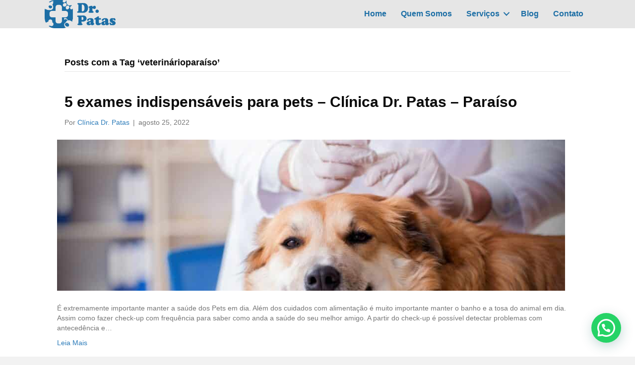

--- FILE ---
content_type: text/css
request_url: https://drpatas.com.br/wp-content/uploads/bb-plugin/cache/5d1b2ff94925a3cde91f181a7b17ac41-layout-bundle.css?ver=2.9.4-1.5.2
body_size: 6592
content:
.fl-builder-content *,.fl-builder-content *:before,.fl-builder-content *:after {-webkit-box-sizing: border-box;-moz-box-sizing: border-box;box-sizing: border-box;}.fl-row:before,.fl-row:after,.fl-row-content:before,.fl-row-content:after,.fl-col-group:before,.fl-col-group:after,.fl-col:before,.fl-col:after,.fl-module:not([data-accepts]):before,.fl-module:not([data-accepts]):after,.fl-module-content:before,.fl-module-content:after {display: table;content: " ";}.fl-row:after,.fl-row-content:after,.fl-col-group:after,.fl-col:after,.fl-module:not([data-accepts]):after,.fl-module-content:after {clear: both;}.fl-clear {clear: both;}.fl-row,.fl-row-content {margin-left: auto;margin-right: auto;min-width: 0;}.fl-row-content-wrap {position: relative;}.fl-builder-mobile .fl-row-bg-photo .fl-row-content-wrap {background-attachment: scroll;}.fl-row-bg-video,.fl-row-bg-video .fl-row-content,.fl-row-bg-embed,.fl-row-bg-embed .fl-row-content {position: relative;}.fl-row-bg-video .fl-bg-video,.fl-row-bg-embed .fl-bg-embed-code {bottom: 0;left: 0;overflow: hidden;position: absolute;right: 0;top: 0;}.fl-row-bg-video .fl-bg-video video,.fl-row-bg-embed .fl-bg-embed-code video {bottom: 0;left: 0px;max-width: none;position: absolute;right: 0;top: 0px;}.fl-row-bg-video .fl-bg-video video {min-width: 100%;min-height: 100%;width: auto;height: auto;}.fl-row-bg-video .fl-bg-video iframe,.fl-row-bg-embed .fl-bg-embed-code iframe {pointer-events: none;width: 100vw;height: 56.25vw; max-width: none;min-height: 100vh;min-width: 177.77vh; position: absolute;top: 50%;left: 50%;-ms-transform: translate(-50%, -50%); -webkit-transform: translate(-50%, -50%); transform: translate(-50%, -50%);}.fl-bg-video-fallback {background-position: 50% 50%;background-repeat: no-repeat;background-size: cover;bottom: 0px;left: 0px;position: absolute;right: 0px;top: 0px;}.fl-row-bg-slideshow,.fl-row-bg-slideshow .fl-row-content {position: relative;}.fl-row .fl-bg-slideshow {bottom: 0;left: 0;overflow: hidden;position: absolute;right: 0;top: 0;z-index: 0;}.fl-builder-edit .fl-row .fl-bg-slideshow * {bottom: 0;height: auto !important;left: 0;position: absolute !important;right: 0;top: 0;}.fl-row-bg-overlay .fl-row-content-wrap:after {border-radius: inherit;content: '';display: block;position: absolute;top: 0;right: 0;bottom: 0;left: 0;z-index: 0;}.fl-row-bg-overlay .fl-row-content {position: relative;z-index: 1;}.fl-row-default-height .fl-row-content-wrap,.fl-row-custom-height .fl-row-content-wrap {display: -webkit-box;display: -webkit-flex;display: -ms-flexbox;display: flex;min-height: 100vh;}.fl-row-overlap-top .fl-row-content-wrap {display: -webkit-inline-box;display: -webkit-inline-flex;display: -moz-inline-box;display: -ms-inline-flexbox;display: inline-flex;width: 100%;}.fl-row-default-height .fl-row-content-wrap,.fl-row-custom-height .fl-row-content-wrap {min-height: 0;}.fl-row-default-height .fl-row-content,.fl-row-full-height .fl-row-content,.fl-row-custom-height .fl-row-content {-webkit-box-flex: 1 1 auto; -moz-box-flex: 1 1 auto;-webkit-flex: 1 1 auto;-ms-flex: 1 1 auto;flex: 1 1 auto;}.fl-row-default-height .fl-row-full-width.fl-row-content,.fl-row-full-height .fl-row-full-width.fl-row-content,.fl-row-custom-height .fl-row-full-width.fl-row-content {max-width: 100%;width: 100%;}.fl-row-default-height.fl-row-align-center .fl-row-content-wrap,.fl-row-full-height.fl-row-align-center .fl-row-content-wrap,.fl-row-custom-height.fl-row-align-center .fl-row-content-wrap {-webkit-align-items: center;-webkit-box-align: center;-webkit-box-pack: center;-webkit-justify-content: center;-ms-flex-align: center;-ms-flex-pack: center;justify-content: center;align-items: center;}.fl-row-default-height.fl-row-align-bottom .fl-row-content-wrap,.fl-row-full-height.fl-row-align-bottom .fl-row-content-wrap,.fl-row-custom-height.fl-row-align-bottom .fl-row-content-wrap {-webkit-align-items: flex-end;-webkit-justify-content: flex-end;-webkit-box-align: end;-webkit-box-pack: end;-ms-flex-align: end;-ms-flex-pack: end;justify-content: flex-end;align-items: flex-end;}.fl-col-group-equal-height {display: flex;flex-wrap: wrap;width: 100%;}.fl-col-group-equal-height.fl-col-group-has-child-loading {flex-wrap: nowrap;}.fl-col-group-equal-height .fl-col,.fl-col-group-equal-height .fl-col-content {display: flex;flex: 1 1 auto;}.fl-col-group-equal-height .fl-col-content {flex-direction: column;flex-shrink: 1;min-width: 1px;max-width: 100%;width: 100%;}.fl-col-group-equal-height:before,.fl-col-group-equal-height .fl-col:before,.fl-col-group-equal-height .fl-col-content:before,.fl-col-group-equal-height:after,.fl-col-group-equal-height .fl-col:after,.fl-col-group-equal-height .fl-col-content:after{content: none;}.fl-col-group-nested.fl-col-group-equal-height.fl-col-group-align-top .fl-col-content,.fl-col-group-equal-height.fl-col-group-align-top .fl-col-content {justify-content: flex-start;}.fl-col-group-nested.fl-col-group-equal-height.fl-col-group-align-center .fl-col-content,.fl-col-group-equal-height.fl-col-group-align-center .fl-col-content {justify-content: center;}.fl-col-group-nested.fl-col-group-equal-height.fl-col-group-align-bottom .fl-col-content,.fl-col-group-equal-height.fl-col-group-align-bottom .fl-col-content {justify-content: flex-end;}.fl-col-group-equal-height.fl-col-group-align-center .fl-col-group {width: 100%;}.fl-col {float: left;min-height: 1px;}.fl-col-bg-overlay .fl-col-content {position: relative;}.fl-col-bg-overlay .fl-col-content:after {border-radius: inherit;content: '';display: block;position: absolute;top: 0;right: 0;bottom: 0;left: 0;z-index: 0;}.fl-col-bg-overlay .fl-module {position: relative;z-index: 2;}.single:not(.woocommerce).single-fl-builder-template .fl-content {width: 100%;}.fl-builder-layer {position: absolute;top:0;left:0;right: 0;bottom: 0;z-index: 0;pointer-events: none;overflow: hidden;}.fl-builder-shape-layer {z-index: 0;}.fl-builder-shape-layer.fl-builder-bottom-edge-layer {z-index: 1;}.fl-row-bg-overlay .fl-builder-shape-layer {z-index: 1;}.fl-row-bg-overlay .fl-builder-shape-layer.fl-builder-bottom-edge-layer {z-index: 2;}.fl-row-has-layers .fl-row-content {z-index: 1;}.fl-row-bg-overlay .fl-row-content {z-index: 2;}.fl-builder-layer > * {display: block;position: absolute;top:0;left:0;width: 100%;}.fl-builder-layer + .fl-row-content {position: relative;}.fl-builder-layer .fl-shape {fill: #aaa;stroke: none;stroke-width: 0;width:100%;}@supports (-webkit-touch-callout: inherit) {.fl-row.fl-row-bg-parallax .fl-row-content-wrap,.fl-row.fl-row-bg-fixed .fl-row-content-wrap {background-position: center !important;background-attachment: scroll !important;}}@supports (-webkit-touch-callout: none) {.fl-row.fl-row-bg-fixed .fl-row-content-wrap {background-position: center !important;background-attachment: scroll !important;}}.fl-clearfix:before,.fl-clearfix:after {display: table;content: " ";}.fl-clearfix:after {clear: both;}.sr-only {position: absolute;width: 1px;height: 1px;padding: 0;overflow: hidden;clip: rect(0,0,0,0);white-space: nowrap;border: 0;}.fl-builder-content a.fl-button,.fl-builder-content a.fl-button:visited {border-radius: 4px;-moz-border-radius: 4px;-webkit-border-radius: 4px;display: inline-block;font-size: 16px;font-weight: normal;line-height: 18px;padding: 12px 24px;text-decoration: none;text-shadow: none;}.fl-builder-content .fl-button:hover {text-decoration: none;}.fl-builder-content .fl-button:active {position: relative;top: 1px;}.fl-builder-content .fl-button-width-full .fl-button {display: block;text-align: center;}.fl-builder-content .fl-button-width-custom .fl-button {display: inline-block;text-align: center;max-width: 100%;}.fl-builder-content .fl-button-left {text-align: left;}.fl-builder-content .fl-button-center {text-align: center;}.fl-builder-content .fl-button-right {text-align: right;}.fl-builder-content .fl-button i {font-size: 1.3em;height: auto;margin-right:8px;vertical-align: middle;width: auto;}.fl-builder-content .fl-button i.fl-button-icon-after {margin-left: 8px;margin-right: 0;}.fl-builder-content .fl-button-has-icon .fl-button-text {vertical-align: middle;}.fl-icon-wrap {display: inline-block;}.fl-icon {display: table-cell;vertical-align: middle;}.fl-icon a {text-decoration: none;}.fl-icon i {float: right;height: auto;width: auto;}.fl-icon i:before {border: none !important;height: auto;width: auto;}.fl-icon-text {display: table-cell;text-align: left;padding-left: 15px;vertical-align: middle;}.fl-icon-text-empty {display: none;}.fl-icon-text *:last-child {margin: 0 !important;padding: 0 !important;}.fl-icon-text a {text-decoration: none;}.fl-icon-text span {display: block;}.fl-icon-text span.mce-edit-focus {min-width: 1px;}.fl-module img {max-width: 100%;}.fl-photo {line-height: 0;position: relative;}.fl-photo-align-left {text-align: left;}.fl-photo-align-center {text-align: center;}.fl-photo-align-right {text-align: right;}.fl-photo-content {display: inline-block;line-height: 0;position: relative;max-width: 100%;}.fl-photo-img-svg {width: 100%;}.fl-photo-content img {display: inline;height: auto;max-width: 100%;}.fl-photo-crop-circle img {-webkit-border-radius: 100%;-moz-border-radius: 100%;border-radius: 100%;}.fl-photo-caption {font-size: 13px;line-height: 18px;overflow: hidden;text-overflow: ellipsis;}.fl-photo-caption-below {padding-bottom: 20px;padding-top: 10px;}.fl-photo-caption-hover {background: rgba(0,0,0,0.7);bottom: 0;color: #fff;left: 0;opacity: 0;filter: alpha(opacity = 0);padding: 10px 15px;position: absolute;right: 0;-webkit-transition:opacity 0.3s ease-in;-moz-transition:opacity 0.3s ease-in;transition:opacity 0.3s ease-in;}.fl-photo-content:hover .fl-photo-caption-hover {opacity: 100;filter: alpha(opacity = 100);}.fl-builder-pagination,.fl-builder-pagination-load-more {padding: 40px 0;}.fl-builder-pagination ul.page-numbers {list-style: none;margin: 0;padding: 0;text-align: center;}.fl-builder-pagination li {display: inline-block;list-style: none;margin: 0;padding: 0;}.fl-builder-pagination li a.page-numbers,.fl-builder-pagination li span.page-numbers {border: 1px solid #e6e6e6;display: inline-block;padding: 5px 10px;margin: 0 0 5px;}.fl-builder-pagination li a.page-numbers:hover,.fl-builder-pagination li span.current {background: #f5f5f5;text-decoration: none;}.fl-slideshow,.fl-slideshow * {-webkit-box-sizing: content-box;-moz-box-sizing: content-box;box-sizing: content-box;}.fl-slideshow .fl-slideshow-image img {max-width: none !important;}.fl-slideshow-social {line-height: 0 !important;}.fl-slideshow-social * {margin: 0 !important;}.fl-builder-content .bx-wrapper .bx-viewport {background: transparent;border: none;box-shadow: none;-moz-box-shadow: none;-webkit-box-shadow: none;left: 0;}.mfp-wrap button.mfp-arrow,.mfp-wrap button.mfp-arrow:active,.mfp-wrap button.mfp-arrow:hover,.mfp-wrap button.mfp-arrow:focus {background: transparent !important;border: none !important;outline: none;position: absolute;top: 50%;box-shadow: none !important;-moz-box-shadow: none !important;-webkit-box-shadow: none !important;}.mfp-wrap .mfp-close,.mfp-wrap .mfp-close:active,.mfp-wrap .mfp-close:hover,.mfp-wrap .mfp-close:focus {background: transparent !important;border: none !important;outline: none;position: absolute;top: 0;box-shadow: none !important;-moz-box-shadow: none !important;-webkit-box-shadow: none !important;}.admin-bar .mfp-wrap .mfp-close,.admin-bar .mfp-wrap .mfp-close:active,.admin-bar .mfp-wrap .mfp-close:hover,.admin-bar .mfp-wrap .mfp-close:focus {top: 32px!important;}img.mfp-img {padding: 0;}.mfp-counter {display: none;}.mfp-wrap .mfp-preloader.fa {font-size: 30px;}.fl-form-field {margin-bottom: 15px;}.fl-form-field input.fl-form-error {border-color: #DD6420;}.fl-form-error-message {clear: both;color: #DD6420;display: none;padding-top: 8px;font-size: 12px;font-weight: lighter;}.fl-form-button-disabled {opacity: 0.5;}.fl-animation {opacity: 0;}body.fl-no-js .fl-animation {opacity: 1;}.fl-builder-preview .fl-animation,.fl-builder-edit .fl-animation,.fl-animated {opacity: 1;}.fl-animated {animation-fill-mode: both;-webkit-animation-fill-mode: both;}.fl-button.fl-button-icon-animation i {width: 0 !important;opacity: 0;-ms-filter: "alpha(opacity=0)";transition: all 0.2s ease-out;-webkit-transition: all 0.2s ease-out;}.fl-button.fl-button-icon-animation:hover i {opacity: 1! important;-ms-filter: "alpha(opacity=100)";}.fl-button.fl-button-icon-animation i.fl-button-icon-after {margin-left: 0px !important;}.fl-button.fl-button-icon-animation:hover i.fl-button-icon-after {margin-left: 10px !important;}.fl-button.fl-button-icon-animation i.fl-button-icon-before {margin-right: 0 !important;}.fl-button.fl-button-icon-animation:hover i.fl-button-icon-before {margin-right: 20px !important;margin-left: -10px;}@media (max-width: 1200px) {}@media (max-width: 992px) { .fl-col-group.fl-col-group-medium-reversed {display: -webkit-flex;display: flex;-webkit-flex-wrap: wrap-reverse;flex-wrap: wrap-reverse;flex-direction: row-reverse;} }@media (max-width: 768px) { .fl-row-content-wrap {background-attachment: scroll !important;}.fl-row-bg-parallax .fl-row-content-wrap {background-attachment: scroll !important;background-position: center center !important;}.fl-col-group.fl-col-group-equal-height {display: block;}.fl-col-group.fl-col-group-equal-height.fl-col-group-custom-width {display: -webkit-box;display: -webkit-flex;display: flex;}.fl-col-group.fl-col-group-responsive-reversed {display: -webkit-flex;display: flex;-webkit-flex-wrap: wrap-reverse;flex-wrap: wrap-reverse;flex-direction: row-reverse;}.fl-col-group.fl-col-group-responsive-reversed .fl-col:not(.fl-col-small-custom-width) {flex-basis: 100%;width: 100% !important;}.fl-col-group.fl-col-group-medium-reversed:not(.fl-col-group-responsive-reversed) {display: unset;display: unset;-webkit-flex-wrap: unset;flex-wrap: unset;flex-direction: unset;}.fl-col {clear: both;float: none;margin-left: auto;margin-right: auto;width: auto !important;}.fl-col-small:not(.fl-col-small-full-width) {max-width: 400px;}.fl-block-col-resize {display:none;}.fl-row[data-node] .fl-row-content-wrap {margin: 0;padding-left: 0;padding-right: 0;}.fl-row[data-node] .fl-bg-video,.fl-row[data-node] .fl-bg-slideshow {left: 0;right: 0;}.fl-col[data-node] .fl-col-content {margin: 0;padding-left: 0;padding-right: 0;} }@media (min-width: 1201px) {html .fl-visible-large:not(.fl-visible-desktop),html .fl-visible-medium:not(.fl-visible-desktop),html .fl-visible-mobile:not(.fl-visible-desktop) {display: none;}}@media (min-width: 993px) and (max-width: 1200px) {html .fl-visible-desktop:not(.fl-visible-large),html .fl-visible-medium:not(.fl-visible-large),html .fl-visible-mobile:not(.fl-visible-large) {display: none;}}@media (min-width: 769px) and (max-width: 992px) {html .fl-visible-desktop:not(.fl-visible-medium),html .fl-visible-large:not(.fl-visible-medium),html .fl-visible-mobile:not(.fl-visible-medium) {display: none;}}@media (max-width: 768px) {html .fl-visible-desktop:not(.fl-visible-mobile),html .fl-visible-large:not(.fl-visible-mobile),html .fl-visible-medium:not(.fl-visible-mobile) {display: none;}}.fl-col-content {display: flex;flex-direction: column;margin-top: 0px;margin-right: 0px;margin-bottom: 0px;margin-left: 0px;padding-top: 0px;padding-right: 0px;padding-bottom: 0px;padding-left: 0px;}.fl-row-fixed-width {max-width: 1100px;}.fl-row-content-wrap {margin-top: 0px;margin-right: 0px;margin-bottom: 0px;margin-left: 0px;padding-top: 20px;padding-right: 20px;padding-bottom: 20px;padding-left: 20px;}.fl-module-content, .fl-module:where(.fl-module:not(:has(> .fl-module-content))) {margin-top: 20px;margin-right: 20px;margin-bottom: 20px;margin-left: 20px;}.page .fl-post-header, .single-fl-builder-template .fl-post-header { display:none; }.fl-node-5fd3dbd02f20e > .fl-row-content-wrap {background-color: #e6e6e6;border-top-width: 1px;border-right-width: 0px;border-bottom-width: 1px;border-left-width: 0px;} .fl-node-5fd3dbd02f20e > .fl-row-content-wrap {padding-top:0px;padding-bottom:0px;}.fl-node-5fd3e69e5f5cd {width: 12.98%;}@media(max-width: 992px) {.fl-builder-content .fl-node-5fd3e69e5f5cd {width: 22% !important;max-width: none;-webkit-box-flex: 0 1 auto;-moz-box-flex: 0 1 auto;-webkit-flex: 0 1 auto;-ms-flex: 0 1 auto;flex: 0 1 auto;}}@media(max-width: 768px) {.fl-builder-content .fl-node-5fd3e69e5f5cd {width: 30% !important;max-width: none;clear: none;float: left;}}.fl-node-5fd3dbd02f214 {width: 87.02%;}.fl-node-5fd3dbd02f214 > .fl-col-content {border-top-width: 1px;border-right-width: 1px;border-bottom-width: 1px;border-left-width: 1px;}@media(max-width: 992px) {.fl-builder-content .fl-node-5fd3dbd02f214 {width: 78% !important;max-width: none;-webkit-box-flex: 0 1 auto;-moz-box-flex: 0 1 auto;-webkit-flex: 0 1 auto;-ms-flex: 0 1 auto;flex: 0 1 auto;}}@media(max-width: 768px) {.fl-builder-content .fl-node-5fd3dbd02f214 {width: 50% !important;max-width: none;clear: none;float: left;}}.fl-menu ul,.fl-menu li{list-style: none;margin: 0;padding: 0;}.fl-menu .menu:before,.fl-menu .menu:after{content: '';display: table;clear: both;}.fl-menu-horizontal {display: inline-flex;flex-wrap: wrap;align-items: center;}.fl-menu li{position: relative;}.fl-menu a{display: block;padding: 10px;text-decoration: none;}.fl-menu a:hover{text-decoration: none;}.fl-menu .sub-menu{min-width: 220px;}.fl-module[data-node] .fl-menu .fl-menu-expanded .sub-menu {background-color: transparent;-webkit-box-shadow: none;-ms-box-shadow: none;box-shadow: none;}.fl-menu .fl-has-submenu:focus,.fl-menu .fl-has-submenu .sub-menu:focus,.fl-menu .fl-has-submenu-container:focus {outline: 0;}.fl-menu .fl-has-submenu-container{ position: relative; }.fl-menu .fl-menu-accordion .fl-has-submenu > .sub-menu{display: none;}.fl-menu .fl-menu-accordion .fl-has-submenu.fl-active .hide-heading > .sub-menu {box-shadow: none;display: block !important;}.fl-menu .fl-menu-toggle{position: absolute;top: 0;right: 0;bottom: 0;height: 100%;cursor: pointer;}.fl-menu .fl-toggle-arrows .fl-menu-toggle:before,.fl-menu .fl-toggle-none .fl-menu-toggle:before{border-color: #333;}.fl-menu .fl-menu-expanded .fl-menu-toggle{display: none;}.fl-menu .fl-menu-mobile-toggle {position: relative;padding: 8px;background-color: transparent;border: none;color: #333;border-radius: 0;}.fl-menu .fl-menu-mobile-toggle:focus-visible {outline: 2px auto Highlight;outline: 2px auto -webkit-focus-ring-color;}.fl-menu .fl-menu-mobile-toggle.text{width: 100%;text-align: center;}.fl-menu .fl-menu-mobile-toggle.hamburger .fl-menu-mobile-toggle-label,.fl-menu .fl-menu-mobile-toggle.hamburger-label .fl-menu-mobile-toggle-label{display: inline-block;margin-left: 10px;vertical-align: middle;}.fl-menu .fl-menu-mobile-toggle.hamburger .svg-container,.fl-menu .fl-menu-mobile-toggle.hamburger-label .svg-container{display: inline-block;position: relative;width: 1.4em;height: 1.4em;vertical-align: middle;}.fl-menu .fl-menu-mobile-toggle.hamburger .hamburger-menu,.fl-menu .fl-menu-mobile-toggle.hamburger-label .hamburger-menu{position: absolute;top: 0;left: 0;right: 0;bottom: 0;}.fl-menu .fl-menu-mobile-toggle.hamburger .hamburger-menu rect,.fl-menu .fl-menu-mobile-toggle.hamburger-label .hamburger-menu rect{fill: currentColor;}li.mega-menu .hide-heading > a,li.mega-menu .hide-heading > .fl-has-submenu-container,li.mega-menu-disabled .hide-heading > a,li.mega-menu-disabled .hide-heading > .fl-has-submenu-container {display: none;}ul.fl-menu-horizontal li.mega-menu {position: static;}ul.fl-menu-horizontal li.mega-menu > ul.sub-menu {top: inherit !important;left: 0 !important;right: 0 !important;width: 100%;}ul.fl-menu-horizontal li.mega-menu.fl-has-submenu:hover > ul.sub-menu,ul.fl-menu-horizontal li.mega-menu.fl-has-submenu.focus > ul.sub-menu {display: flex !important;}ul.fl-menu-horizontal li.mega-menu > ul.sub-menu li {border-color: transparent;}ul.fl-menu-horizontal li.mega-menu > ul.sub-menu > li {width: 100%;}ul.fl-menu-horizontal li.mega-menu > ul.sub-menu > li > .fl-has-submenu-container a {font-weight: bold;}ul.fl-menu-horizontal li.mega-menu > ul.sub-menu > li > .fl-has-submenu-container a:hover {background: transparent;}ul.fl-menu-horizontal li.mega-menu > ul.sub-menu .fl-menu-toggle {display: none;}ul.fl-menu-horizontal li.mega-menu > ul.sub-menu ul.sub-menu {background: transparent;-webkit-box-shadow: none;-ms-box-shadow: none;box-shadow: none;display: block;min-width: 0;opacity: 1;padding: 0;position: static;visibility: visible;}:where(.fl-col-group-medium-reversed, .fl-col-group-responsive-reversed, .fl-col-group-equal-height.fl-col-group-custom-width) > .fl-menu-mobile-clone {flex: 1 1 100%;}.fl-menu-mobile-clone {clear: both;}.fl-menu-mobile-clone .fl-menu .menu {float: none !important;}.fl-menu-mobile-close {display: none;}.fl-menu-mobile-close,.fl-menu-mobile-close:hover,.fl-menu-mobile-close:focus {background: none;border: 0 none;color: inherit;font-size: 18px;padding: 10px 6px;}.fl-menu-mobile-close:focus-visible {outline: 2px auto Highlight;outline: 2px auto -webkit-focus-ring-color;}.fl-node-5fd3dbd02f216 .fl-menu .menu {}.fl-builder-content .fl-node-5fd3dbd02f216 .menu > li > a,.fl-builder-content .fl-node-5fd3dbd02f216 .menu > li > .fl-has-submenu-container > a,.fl-builder-content .fl-node-5fd3dbd02f216 .sub-menu > li > a,.fl-builder-content .fl-node-5fd3dbd02f216 .sub-menu > li > .fl-has-submenu-container > a{color: #1c6ea5;}.fl-node-5fd3dbd02f216 .fl-menu .fl-toggle-arrows .fl-menu-toggle:before,.fl-node-5fd3dbd02f216 .fl-menu .fl-toggle-none .fl-menu-toggle:before {border-color: #1c6ea5;}.fl-node-5fd3dbd02f216 .menu > li > a:hover,.fl-node-5fd3dbd02f216 .menu > li > a:focus,.fl-node-5fd3dbd02f216 .menu > li > .fl-has-submenu-container:hover > a,.fl-node-5fd3dbd02f216 .menu > li > .fl-has-submenu-container.focus > a,.fl-node-5fd3dbd02f216 .menu > li.current-menu-item > a,.fl-node-5fd3dbd02f216 .menu > li.current-menu-item > .fl-has-submenu-container > a,.fl-node-5fd3dbd02f216 .sub-menu > li > a:hover,.fl-node-5fd3dbd02f216 .sub-menu > li > a:focus,.fl-node-5fd3dbd02f216 .sub-menu > li > .fl-has-submenu-container:hover > a,.fl-node-5fd3dbd02f216 .sub-menu > li > .fl-has-submenu-container.focus > a,.fl-node-5fd3dbd02f216 .sub-menu > li.current-menu-item > a,.fl-node-5fd3dbd02f216 .sub-menu > li.current-menu-item > .fl-has-submenu-container > a{color: #00074c;}.fl-node-5fd3dbd02f216 .fl-menu .fl-toggle-arrows .fl-has-submenu-container:hover > .fl-menu-toggle:before,.fl-node-5fd3dbd02f216 .fl-menu .fl-toggle-arrows .fl-has-submenu-container.focus > .fl-menu-toggle:before,.fl-node-5fd3dbd02f216 .fl-menu .fl-toggle-arrows li.current-menu-item >.fl-has-submenu-container > .fl-menu-toggle:before,.fl-node-5fd3dbd02f216 .fl-menu .fl-toggle-none .fl-has-submenu-container:hover > .fl-menu-toggle:before,.fl-node-5fd3dbd02f216 .fl-menu .fl-toggle-none .fl-has-submenu-container.focus > .fl-menu-toggle:before,.fl-node-5fd3dbd02f216 .fl-menu .fl-toggle-none li.current-menu-item >.fl-has-submenu-container > .fl-menu-toggle:before{border-color: #00074c;}.fl-node-5fd3dbd02f216 .menu .fl-has-submenu .sub-menu{display: none;}.fl-node-5fd3dbd02f216 .fl-menu .sub-menu {background-color: rgba(230,230,230,0.72);-webkit-box-shadow: 0 1px 20px rgba(0,0,0,0.1);-ms-box-shadow: 0 1px 20px rgba(0,0,0,0.1);box-shadow: 0 1px 20px rgba(0,0,0,0.1);}.fl-node-5fd3dbd02f216 .fl-menu .fl-menu-toggle:before{content: '';position: absolute;right: 50%;top: 50%;z-index: 1;display: block;width: 9px;height: 9px;margin: -5px -5px 0 0;border-right: 2px solid;border-bottom: 2px solid;-webkit-transform-origin: right bottom;-ms-transform-origin: right bottom;transform-origin: right bottom;-webkit-transform: translateX( -5px ) rotate( 45deg );-ms-transform: translateX( -5px ) rotate( 45deg );transform: translateX( -5px ) rotate( 45deg );}.fl-node-5fd3dbd02f216 .fl-menu .fl-has-submenu.fl-active > .fl-has-submenu-container .fl-menu-toggle{-webkit-transform: rotate( -180deg );-ms-transform: rotate( -180deg );transform: rotate( -180deg );}.fl-node-5fd3dbd02f216 .fl-menu-horizontal.fl-toggle-arrows .fl-has-submenu-container a{padding-right: 28px;}.fl-node-5fd3dbd02f216 .fl-menu-horizontal.fl-toggle-arrows .fl-menu-toggle,.fl-node-5fd3dbd02f216 .fl-menu-horizontal.fl-toggle-none .fl-menu-toggle{width: 28px;}.fl-node-5fd3dbd02f216 .fl-menu-horizontal.fl-toggle-arrows .fl-menu-toggle,.fl-node-5fd3dbd02f216 .fl-menu-horizontal.fl-toggle-none .fl-menu-toggle,.fl-node-5fd3dbd02f216 .fl-menu-vertical.fl-toggle-arrows .fl-menu-toggle,.fl-node-5fd3dbd02f216 .fl-menu-vertical.fl-toggle-none .fl-menu-toggle{width: 28px;}.fl-node-5fd3dbd02f216 .fl-menu li{border-top: 1px solid transparent;}.fl-node-5fd3dbd02f216 .fl-menu li:first-child{border-top: none;}@media ( max-width: 992px ) {.fl-node-5fd3dbd02f216 .fl-menu ul.menu {display: none;float: none;}.fl-node-5fd3dbd02f216 .fl-menu .sub-menu {-webkit-box-shadow: none;-ms-box-shadow: none;box-shadow: none;}.fl-node-5fd3dbd02f216 .mega-menu.fl-active .hide-heading > .sub-menu,.fl-node-5fd3dbd02f216 .mega-menu-disabled.fl-active .hide-heading > .sub-menu {display: block !important;}.fl-node-5fd3dbd02f216 .fl-menu-logo,.fl-node-5fd3dbd02f216 .fl-menu-search-item {display: none;}} @media ( min-width: 993px ) {.fl-node-5fd3dbd02f216 .fl-menu .menu > li{ display: inline-block; }.fl-node-5fd3dbd02f216 .menu li{border-left: 1px solid transparent;border-top: none;}.fl-node-5fd3dbd02f216 .menu li:first-child{border: none;}.fl-node-5fd3dbd02f216 .menu li li{border-top: 1px solid transparent;border-left: none;}.fl-node-5fd3dbd02f216 .menu .fl-has-submenu .sub-menu{position: absolute;top: 100%;left: 0;z-index: 10;visibility: hidden;opacity: 0;text-align:left;}.fl-node-5fd3dbd02f216 .fl-has-submenu .fl-has-submenu .sub-menu{top: 0;left: 100%;}.fl-node-5fd3dbd02f216 .fl-menu .fl-has-submenu:hover > .sub-menu,.fl-node-5fd3dbd02f216 .fl-menu .fl-has-submenu.focus > .sub-menu{display: block;visibility: visible;opacity: 1;}.fl-node-5fd3dbd02f216 .menu .fl-has-submenu.fl-menu-submenu-right .sub-menu{left: inherit;right: 0;}.fl-node-5fd3dbd02f216 .menu .fl-has-submenu .fl-has-submenu.fl-menu-submenu-right .sub-menu{top: 0;left: inherit;right: 100%;}.fl-node-5fd3dbd02f216 .fl-menu .fl-has-submenu.fl-active > .fl-has-submenu-container .fl-menu-toggle{-webkit-transform: none;-ms-transform: none;transform: none;}.fl-node-5fd3dbd02f216 .fl-menu .fl-has-submenu .fl-has-submenu .fl-menu-toggle:before{-webkit-transform: translateY( -5px ) rotate( -45deg );-ms-transform: translateY( -5px ) rotate( -45deg );transform: translateY( -5px ) rotate( -45deg );}.fl-node-5fd3dbd02f216 ul.sub-menu {padding-top: 0px;padding-right: 0px;padding-bottom: 0px;padding-left: 0px;}.fl-node-5fd3dbd02f216 ul.sub-menu a {}.fl-node-5fd3dbd02f216 .fl-menu .fl-menu-mobile-toggle{display: none;}}.fl-node-5fd3dbd02f216 .fl-menu .fl-menu-mobile-toggle {color: #1c6ea5;font-size: 16px;text-transform: none;padding-top: 14px;padding-right: 14px;padding-bottom: 14px;padding-left: 14px;border-color: rgba( 0,0,0,0.1 );}.fl-node-5fd3dbd02f216 .fl-menu .fl-menu-mobile-toggle rect,.fl-node-5fd3dbd02f216 .fl-menu .fl-menu-mobile-toggle.hamburger .hamburger-menu rect {fill: #1c6ea5;}.fl-node-5fd3dbd02f216 .fl-menu .fl-menu-mobile-toggle:hover,.fl-node-5fd3dbd02f216 .fl-menu .fl-menu-mobile-toggle.fl-active {color: #00074c;}.fl-node-5fd3dbd02f216 .fl-menu .fl-menu-mobile-toggle:hover rect,.fl-node-5fd3dbd02f216 .fl-menu .fl-menu-mobile-toggle.fl-active rect,.fl-node-5fd3dbd02f216 .fl-menu .fl-menu-mobile-toggle.hamburger:hover .hamburger-menu rect,.fl-node-5fd3dbd02f216 .fl-menu .fl-menu-mobile-toggle.fl-active .hamburger-menu rect {fill: #00074c;}.fl-node-5fd3dbd02f216 ul.fl-menu-horizontal li.mega-menu > ul.sub-menu > li > .fl-has-submenu-container a:hover {color: #1c6ea5;}.fl-node-5fd3dbd02f216 .fl-menu .menu, .fl-node-5fd3dbd02f216 .fl-menu .menu > li {font-weight: 700;font-size: 16px;line-height: 1;text-transform: none;}.fl-node-5fd3dbd02f216 .fl-menu {text-align: right;}.fl-node-5fd3dbd02f216 .fl-menu .menu {justify-content: right;}.fl-node-5fd3dbd02f216 .menu a {padding-top: 14px;padding-right: 14px;padding-bottom: 14px;padding-left: 14px;}.fl-node-5fd3dbd02f216 .fl-menu .menu .sub-menu > li {font-size: 16px;line-height: 1;}.fl-node-5fd3dbd02f216 .fl-menu .fl-menu-mobile-toggle {float: right;}@media(max-width: 1200px) {.fl-node-5fd3dbd02f216 .fl-menu .fl-menu-mobile-toggle {float: none;}}@media(max-width: 992px) {.fl-node-5fd3dbd02f216 .menu li.fl-has-submenu ul.sub-menu {padding-left: 15px;}.fl-node-5fd3dbd02f216 .fl-menu .sub-menu {background-color: transparent;}.fl-node-5fd3dbd02f216 .fl-menu .fl-menu-mobile-toggle {float: none;}}@media(max-width: 768px) {.fl-node-5fd3dbd02f216 .fl-menu {text-align: right;}.fl-node-5fd3dbd02f216 .fl-menu .menu {justify-content: right;}.fl-node-5fd3dbd02f216 .fl-menu .fl-menu-mobile-toggle {float: right;}} .fl-node-5fd3dbd02f216 > .fl-module-content {margin-top:0px;margin-bottom:0px;}.pp-photo-container .pp-photo-align-left {text-align: left;}.pp-photo-container .pp-photo-align-center {text-align: center;}.pp-photo-container .pp-photo-align-right {text-align: right;}.pp-photo {line-height: 0;position: relative;}.pp-photo-align-left {text-align: left;}.pp-photo-align-center {text-align: center;}.pp-photo-align-right {text-align: right;}.pp-photo-content {display: inline-block;line-height: 0;position: relative;max-width: 100%;}.pp-photo-content img {display: inline;max-width: 100%;}.fl-builder-content[data-shrink="1"] img.pp-photo-img:not([src$=".svg"]) {width: auto;height: auto;}.fl-builder-content[data-shrink="1"] .shrink-header-fix img.pp-photo-img:not([src$=".svg"]) {width: auto !important;}.pp-photo-crop-circle img {-webkit-border-radius: 100% !important;-moz-border-radius: 100% !important;border-radius: 100% !important;}.pp-photo-caption {font-size: 13px;line-height: 18px;overflow: hidden;text-overflow: ellipsis;white-space: normal;width: 100%;}.pp-photo-caption-below {padding-bottom: 20px;padding-top: 10px;}.pp-photo-align-center .pp-photo-caption-below {margin: 0 auto;}.pp-photo-caption-overlay {bottom: 0;color: #fff;left: 0;padding: 10px 15px;position: absolute;right: 0;transition:opacity 0.3s ease-in;}.pp-overlay-wrap .pp-overlay-bg {bottom: 0;content: '';left: 0;opacity: 0;position: absolute;right: 0;top: 0;transition: opacity .3s linear;}.pp-photo-caption-hover {left: 50%;opacity: 0;position: absolute;top: 50%;transform: translate(-50%, -50%);transition: opacity .3s linear;}.pp-photo-container .pp-photo-content:hover .pp-overlay-bg,.pp-photo-container .pp-photo-content:hover .pp-photo-caption-hover,.pp-photo-container .pp-photo-content.on-hover .pp-overlay-bg,.pp-photo-container .pp-photo-content.on-hover .pp-photo-caption-hover {opacity: 1;transition: opacity .3s linear;}.pp-photo-container a:focus {outline: none;}.pp-photo-container .pp-photo-content .pp-photo-content-inner {overflow: hidden;position: relative;}.pp-photo-content-inner img {transition-duration: 0.3s;}.pp-photo-rollover .pp-photo-content {display: inline-grid;grid-template-columns: 1fr;}.pp-photo-rollover .pp-photo-content-inner {grid-row-start: 1;grid-column-start: 1;opacity: 1;}.pp-photo-rollover .pp-photo-content.is-hover .pp-photo-content-inner:first-child,.pp-photo-rollover .pp-photo-content:not(.is-hover) .pp-photo-content-inner:last-of-type {opacity: 0;visibility: hidden;}.pp-photo-rollover .pp-overlay-bg,.pp-photo-rollover .pp-photo-caption-hover {display: none !important;}.fl-node-5fd3e69e5f394 .pp-photo-container .pp-photo-content {}.fl-node-5fd3e69e5f394 .pp-photo-container .pp-photo-content .pp-photo-content-inner {background-clip: border-box;transition: all 0.3s ease-in-out;}.fl-node-5fd3e69e5f394 .pp-photo-container .pp-photo-content:hover .pp-photo-content-inner {}.fl-node-5fd3e69e5f394 .pp-photo-container .pp-photo-content .pp-photo-content-inner a {display: block;text-decoration: none !important;}.fl-node-5fd3e69e5f394 .pp-photo-container .pp-photo-content .pp-photo-content-inner img {border-color: #000000;border-width: 1px;border-style: none;border-top-left-radius: px;border-top-right-radius: px;border-bottom-left-radius: px;border-bottom-right-radius: px;}.fl-node-5fd3e69e5f394 .pp-photo-caption {background-color: #dddddd;color: #000000;}.fl-node-5fd3e69e5f394 .pp-overlay-wrap .pp-overlay-bg {background-color: #dddddd;border-top-left-radius: px;border-top-right-radius: px;border-bottom-left-radius: px;border-bottom-right-radius: px;}@media only screen and (max-width: 992px) {.fl-node-5fd3e69e5f394 .pp-photo-container .pp-photo-content .pp-photo-content-inner img {border-top-left-radius: px;border-top-right-radius: px;border-bottom-left-radius: px;border-bottom-right-radius: px;}}@media only screen and (max-width: 768px) {.fl-node-5fd3e69e5f394 .pp-photo-container .pp-photo-align-responsive-left {text-align: left !important;}.fl-node-5fd3e69e5f394 .pp-photo-container .pp-photo-align-responsive-center {text-align: center !important;}.fl-node-5fd3e69e5f394 .pp-photo-container .pp-photo-align-responsive-right {text-align: right !important;}.fl-node-5fd3e69e5f394 .pp-photo-container .pp-photo-content .pp-photo-content-inner img {border-top-left-radius: px;border-top-right-radius: px;border-bottom-left-radius: px;border-bottom-right-radius: px;}}.fl-node-5fd3e69e5f394 .pp-photo-container .pp-photo-content .pp-photo-content-inner {padding-top: 0px;padding-right: 0px;padding-bottom: 0px;padding-left: 0px;}div.fl-node-5fd3e69e5f394 .pp-photo-container .pp-photo-content .pp-photo-content-inner img {width: 150px;}.fl-node-5fd3e69e5f394 .pp-photo-caption {padding-top: 10px;padding-right: 10px;padding-bottom: 10px;padding-left: 10px;}.fl-builder-content[data-type="header"].fl-theme-builder-header-sticky {position: fixed;width: 100%;z-index: 100;}.fl-theme-builder-flyout-menu-push-left .fl-builder-content[data-type="header"].fl-theme-builder-header-sticky {left: auto !important;transition: left 0.2s !important;}.fl-theme-builder-flyout-menu-push-right .fl-builder-content[data-type="header"].fl-theme-builder-header-sticky {right: auto !important;transition: right 0.2s !important;}.fl-builder-content[data-type="header"].fl-theme-builder-header-sticky .fl-menu .fl-menu-mobile-opacity {height: 100vh;width: 100vw;}.fl-builder-content[data-type="header"]:not([data-overlay="1"]).fl-theme-builder-header-sticky .fl-menu-mobile-flyout {top: 0px;}.fl-theme-builder-flyout-menu-active body {margin-left: 0px !important;margin-right: 0px !important;}.fl-theme-builder-has-flyout-menu, .fl-theme-builder-has-flyout-menu body {overflow-x: hidden;}.fl-theme-builder-flyout-menu-push-right {right: 0px;transition: right 0.2s ease-in-out;}.fl-theme-builder-flyout-menu-push-left {left: 0px;transition: left 0.2s ease-in-out;}.fl-theme-builder-flyout-menu-active .fl-theme-builder-flyout-menu-push-right {position: relative;right: 250px;}.fl-theme-builder-flyout-menu-active .fl-theme-builder-flyout-menu-push-left {position: relative;left: 250px;}.fl-theme-builder-flyout-menu-active .fl-builder-content[data-type="header"] .fl-menu-disable-transition {transition: none;}.fl-builder-content[data-shrink="1"] .fl-row-content-wrap,.fl-builder-content[data-shrink="1"] .fl-col-content,.fl-builder-content[data-shrink="1"] .fl-module-content,.fl-builder-content[data-shrink="1"] img {-webkit-transition: all 0.4s ease-in-out, background-position 1ms;-moz-transition: all 0.4s ease-in-out, background-position 1ms;transition: all 0.4s ease-in-out, background-position 1ms;}.fl-builder-content[data-shrink="1"] img {width: auto;}.fl-builder-content[data-shrink="1"] img.fl-photo-img {width: auto;height: auto;}.fl-builder-content[data-type="header"].fl-theme-builder-header-shrink .fl-row-content-wrap {margin-bottom: 0;margin-top: 0;}.fl-theme-builder-header-shrink-row-bottom.fl-row-content-wrap {padding-bottom: 5px;}.fl-theme-builder-header-shrink-row-top.fl-row-content-wrap {padding-top: 5px;}.fl-builder-content[data-type="header"].fl-theme-builder-header-shrink .fl-col-content {margin-bottom: 0;margin-top: 0;padding-bottom: 0;padding-top: 0;}.fl-theme-builder-header-shrink-module-bottom.fl-module-content,.fl-theme-builder-header-shrink-module-bottom.fl-module:where(.fl-module:not(:has(> .fl-module-content))) {margin-bottom: 5px;}.fl-theme-builder-header-shrink-module-top.fl-module-content,.fl-theme-builder-header-shrink-module-bottom.fl-module:where(.fl-module:not(:has(> .fl-module-content))) {margin-top: 5px;}.fl-builder-content[data-type="header"].fl-theme-builder-header-shrink img {-webkit-transition: all 0.4s ease-in-out, background-position 1ms;-moz-transition: all 0.4s ease-in-out, background-position 1ms;transition: all 0.4s ease-in-out, background-position 1ms;}.fl-builder-content[data-overlay="1"]:not(.fl-theme-builder-header-sticky):not(.fl-builder-content-editing) {position: absolute;width: 100%;z-index: 100;}.fl-builder-edit body:not(.single-fl-theme-layout) .fl-builder-content[data-overlay="1"] {display: none;}body:not(.single-fl-theme-layout) .fl-builder-content[data-overlay="1"]:not(.fl-theme-builder-header-scrolled):not([data-overlay-bg="default"]) .fl-row-content-wrap,body:not(.single-fl-theme-layout) .fl-builder-content[data-overlay="1"]:not(.fl-theme-builder-header-scrolled):not([data-overlay-bg="default"]) .fl-col-content,body:not(.single-fl-theme-layout) .fl-builder-content[data-overlay="1"]:not(.fl-theme-builder-header-scrolled):not([data-overlay-bg="default"]) .fl-module-box {background: transparent;}.fl-builder-row-settings #fl-field-separator_position {display: none !important;}.fl-node-5fd3dbd02f20e .fl-row-content {min-width: 0px;}.fl-node-5fd3dc38e44bb {color: #ffffff;}.fl-builder-content .fl-node-5fd3dc38e44bb *:not(input):not(textarea):not(select):not(a):not(h1):not(h2):not(h3):not(h4):not(h5):not(h6):not(.fl-menu-mobile-toggle) {color: inherit;}.fl-builder-content .fl-node-5fd3dc38e44bb a {color: #ffffff;}.fl-builder-content .fl-node-5fd3dc38e44bb a:hover {color: #ffffff;}.fl-builder-content .fl-node-5fd3dc38e44bb h1,.fl-builder-content .fl-node-5fd3dc38e44bb h2,.fl-builder-content .fl-node-5fd3dc38e44bb h3,.fl-builder-content .fl-node-5fd3dc38e44bb h4,.fl-builder-content .fl-node-5fd3dc38e44bb h5,.fl-builder-content .fl-node-5fd3dc38e44bb h6,.fl-builder-content .fl-node-5fd3dc38e44bb h1 a,.fl-builder-content .fl-node-5fd3dc38e44bb h2 a,.fl-builder-content .fl-node-5fd3dc38e44bb h3 a,.fl-builder-content .fl-node-5fd3dc38e44bb h4 a,.fl-builder-content .fl-node-5fd3dc38e44bb h5 a,.fl-builder-content .fl-node-5fd3dc38e44bb h6 a {color: #ffffff;}.fl-node-5fd3dc38e44bb > .fl-row-content-wrap {background-color: #1c6ea5;border-top-width: 1px;border-right-width: 0px;border-bottom-width: 1px;border-left-width: 0px;} .fl-node-5fd3dc38e44bb > .fl-row-content-wrap {padding-bottom:40px;}.fl-node-5fd3dc38e44b4 {color: #ffffff;}.fl-builder-content .fl-node-5fd3dc38e44b4 *:not(input):not(textarea):not(select):not(a):not(h1):not(h2):not(h3):not(h4):not(h5):not(h6):not(.fl-menu-mobile-toggle) {color: inherit;}.fl-builder-content .fl-node-5fd3dc38e44b4 a {color: #ffffff;}.fl-builder-content .fl-node-5fd3dc38e44b4 a:hover {color: #ffffff;}.fl-builder-content .fl-node-5fd3dc38e44b4 h1,.fl-builder-content .fl-node-5fd3dc38e44b4 h2,.fl-builder-content .fl-node-5fd3dc38e44b4 h3,.fl-builder-content .fl-node-5fd3dc38e44b4 h4,.fl-builder-content .fl-node-5fd3dc38e44b4 h5,.fl-builder-content .fl-node-5fd3dc38e44b4 h6,.fl-builder-content .fl-node-5fd3dc38e44b4 h1 a,.fl-builder-content .fl-node-5fd3dc38e44b4 h2 a,.fl-builder-content .fl-node-5fd3dc38e44b4 h3 a,.fl-builder-content .fl-node-5fd3dc38e44b4 h4 a,.fl-builder-content .fl-node-5fd3dc38e44b4 h5 a,.fl-builder-content .fl-node-5fd3dc38e44b4 h6 a {color: #ffffff;}.fl-node-5fd3dc38e44b4 > .fl-row-content-wrap {background-color: #000000;border-top-width: 1px;border-right-width: 0px;border-bottom-width: 1px;border-left-width: 0px;} .fl-node-5fd3dc38e44b4 > .fl-row-content-wrap {padding-top:13px;padding-bottom:0px;}.fl-node-5fd3dc38e44b9 {width: 100%;}.fl-node-5fd3dd014fbfc {width: 33.33%;}@media(max-width: 992px) {.fl-builder-content .fl-node-5fd3dd014fbfc {width: 100% !important;max-width: none;-webkit-box-flex: 0 1 auto;-moz-box-flex: 0 1 auto;-webkit-flex: 0 1 auto;-ms-flex: 0 1 auto;flex: 0 1 auto;}}@media(max-width: 768px) {.fl-builder-content .fl-node-5fd3dd014fbfc {width: 100% !important;max-width: none;clear: none;float: left;}} .fl-node-5fd3dd014fbfc > .fl-col-content {margin-top:40px;}.fl-node-5fd3dd368eaf9 {width: 33.33%;}.fl-node-5fd3dd368eaf9 > .fl-col-content {border-top-width: 1px;border-right-width: 1px;border-bottom-width: 1px;border-left-width: 1px;}@media(max-width: 992px) {.fl-builder-content .fl-node-5fd3dd368eaf9 {width: 100% !important;max-width: none;-webkit-box-flex: 0 1 auto;-moz-box-flex: 0 1 auto;-webkit-flex: 0 1 auto;-ms-flex: 0 1 auto;flex: 0 1 auto;}}@media(max-width: 768px) {.fl-builder-content .fl-node-5fd3dd368eaf9 {width: 100% !important;max-width: none;clear: none;float: left;}} .fl-node-5fd3dd368eaf9 > .fl-col-content {margin-top:20px;}.fl-node-5fd3dc38e44bd {width: 33.33%;}.fl-node-5fd3dc38e44bd > .fl-col-content {border-top-width: 1px;border-right-width: 1px;border-bottom-width: 1px;border-left-width: 1px;}@media(max-width: 992px) {.fl-builder-content .fl-node-5fd3dc38e44bd {width: 100% !important;max-width: none;-webkit-box-flex: 0 1 auto;-moz-box-flex: 0 1 auto;-webkit-flex: 0 1 auto;-ms-flex: 0 1 auto;flex: 0 1 auto;}}@media(max-width: 768px) {.fl-builder-content .fl-node-5fd3dc38e44bd {width: 100% !important;max-width: none;clear: none;float: left;}} .fl-node-5fd3dc38e44bd > .fl-col-content {margin-top:20px;}@media (max-width: 768px) { .fl-module-icon {text-align: center;} }.fl-node-5fd3dc38e44c9 .fl-icon i,.fl-node-5fd3dc38e44c9 .fl-icon i:before {color: #9b9b9b;}.fl-node-5fd3dc38e44c9 .fl-icon i, .fl-node-5fd3dc38e44c9 .fl-icon i:before {font-size: 16px;}.fl-node-5fd3dc38e44c9 .fl-icon-wrap .fl-icon-text {height: 28px;}.fl-node-5fd3dc38e44c9.fl-module-icon {text-align: left;}@media(max-width: 1200px) {.fl-node-5fd3dc38e44c9 .fl-icon-wrap .fl-icon-text {height: 28px;}}@media(max-width: 992px) {.fl-node-5fd3dc38e44c9 .fl-icon-wrap .fl-icon-text {height: 28px;}}@media(max-width: 768px) {.fl-node-5fd3dc38e44c9 .fl-icon-wrap .fl-icon-text {height: 28px;}} .fl-node-5fd3dc38e44c9 > .fl-module-content {margin-top:0px;margin-right:0px;margin-bottom:0px;margin-left:3px;}.fl-module-heading .fl-heading {padding: 0 !important;margin: 0 !important;}.fl-node-5fd3dd368ec0b.fl-module-heading .fl-heading {text-align: left;}@media ( max-width: 768px ) { .fl-node-5fd3dd368ec0b.fl-module > .fl-module-content {margin-bottom:0px;}}.fl-builder-content .fl-rich-text strong {font-weight: bold;}.fl-module.fl-rich-text p:last-child {margin-bottom: 0;}.fl-builder-edit .fl-module.fl-rich-text p:not(:has(~ *:not(.fl-block-overlay))) {margin-bottom: 0;} .fl-node-5fd3dc38e44ba > .fl-module-content {margin-top:0px;margin-bottom:0px;}.fl-node-5fd3dc38e44c1 .fl-icon i,.fl-node-5fd3dc38e44c1 .fl-icon i:before {color: #9b9b9b;}.fl-node-5fd3dc38e44c1 .fl-icon i:hover,.fl-node-5fd3dc38e44c1 .fl-icon i:hover:before,.fl-node-5fd3dc38e44c1 .fl-icon a:hover i,.fl-node-5fd3dc38e44c1 .fl-icon a:hover i:before {color: #7f7f7f;}.fl-node-5fd3dc38e44c1 .fl-icon i, .fl-node-5fd3dc38e44c1 .fl-icon i:before {font-size: 16px;}.fl-node-5fd3dc38e44c1 .fl-icon-wrap .fl-icon-text {height: 28px;}.fl-node-5fd3dc38e44c1.fl-module-icon {text-align: left;}@media(max-width: 1200px) {.fl-node-5fd3dc38e44c1 .fl-icon-wrap .fl-icon-text {height: 28px;}}@media(max-width: 992px) {.fl-node-5fd3dc38e44c1 .fl-icon-wrap .fl-icon-text {height: 28px;}}@media(max-width: 768px) {.fl-node-5fd3dc38e44c1 .fl-icon-wrap .fl-icon-text {height: 28px;}} .fl-node-5fd3dc38e44c1 > .fl-module-content {margin-top:0px;margin-bottom:0px;margin-left:5px;}.fl-node-5fd3dc38e44c2 .fl-icon i,.fl-node-5fd3dc38e44c2 .fl-icon i:before {color: #9b9b9b;}.fl-node-5fd3dc38e44c2 .fl-icon i, .fl-node-5fd3dc38e44c2 .fl-icon i:before {font-size: 16px;}.fl-node-5fd3dc38e44c2 .fl-icon-wrap .fl-icon-text {height: 28px;}.fl-node-5fd3dc38e44c2.fl-module-icon {text-align: left;}@media(max-width: 1200px) {.fl-node-5fd3dc38e44c2 .fl-icon-wrap .fl-icon-text {height: 28px;}}@media(max-width: 992px) {.fl-node-5fd3dc38e44c2 .fl-icon-wrap .fl-icon-text {height: 28px;}}@media(max-width: 768px) {.fl-node-5fd3dc38e44c2 .fl-icon-wrap .fl-icon-text {height: 28px;}} .fl-node-5fd3dc38e44c2 > .fl-module-content {margin-top:0px;margin-right:0px;margin-bottom:0px;margin-left:3px;}.fl-node-5fd3dc38e44c8 .fl-icon i,.fl-node-5fd3dc38e44c8 .fl-icon i:before {color: #9b9b9b;}.fl-node-5fd3dc38e44c8 .fl-icon i:hover,.fl-node-5fd3dc38e44c8 .fl-icon i:hover:before,.fl-node-5fd3dc38e44c8 .fl-icon a:hover i,.fl-node-5fd3dc38e44c8 .fl-icon a:hover i:before {color: #7f7f7f;}.fl-node-5fd3dc38e44c8 .fl-icon i, .fl-node-5fd3dc38e44c8 .fl-icon i:before {font-size: 16px;}.fl-node-5fd3dc38e44c8 .fl-icon-wrap .fl-icon-text {height: 28px;}.fl-node-5fd3dc38e44c8.fl-module-icon {text-align: left;}@media(max-width: 1200px) {.fl-node-5fd3dc38e44c8 .fl-icon-wrap .fl-icon-text {height: 28px;}}@media(max-width: 992px) {.fl-node-5fd3dc38e44c8 .fl-icon-wrap .fl-icon-text {height: 28px;}}@media(max-width: 768px) {.fl-node-5fd3dc38e44c8 .fl-icon-wrap .fl-icon-text {height: 28px;}} .fl-node-5fd3dc38e44c8 > .fl-module-content {margin-top:0px;margin-bottom:0px;margin-left:5px;}.fl-node-5fd3dc38e44ca.fl-module-heading .fl-heading {text-align: left;} .fl-node-5fd3dc38e44ca > .fl-module-content {margin-bottom:0px;}.fl-node-5fd3dd014fa17 .pp-photo-container .pp-photo-content {}.fl-node-5fd3dd014fa17 .pp-photo-container .pp-photo-content .pp-photo-content-inner {background-clip: border-box;transition: all 0.3s ease-in-out;}.fl-node-5fd3dd014fa17 .pp-photo-container .pp-photo-content:hover .pp-photo-content-inner {}.fl-node-5fd3dd014fa17 .pp-photo-container .pp-photo-content .pp-photo-content-inner a {display: block;text-decoration: none !important;}.fl-node-5fd3dd014fa17 .pp-photo-container .pp-photo-content .pp-photo-content-inner img {border-color: #000000;border-width: 1px;border-style: none;border-top-left-radius: px;border-top-right-radius: px;border-bottom-left-radius: px;border-bottom-right-radius: px;}.fl-node-5fd3dd014fa17 .pp-photo-caption {background-color: #dddddd;color: #000000;}.fl-node-5fd3dd014fa17 .pp-overlay-wrap .pp-overlay-bg {background-color: #dddddd;border-top-left-radius: px;border-top-right-radius: px;border-bottom-left-radius: px;border-bottom-right-radius: px;}@media only screen and (max-width: 992px) {.fl-node-5fd3dd014fa17 .pp-photo-container .pp-photo-content .pp-photo-content-inner img {border-top-left-radius: px;border-top-right-radius: px;border-bottom-left-radius: px;border-bottom-right-radius: px;}}@media only screen and (max-width: 768px) {.fl-node-5fd3dd014fa17 .pp-photo-container .pp-photo-align-responsive-left {text-align: left !important;}.fl-node-5fd3dd014fa17 .pp-photo-container .pp-photo-align-responsive-center {text-align: center !important;}.fl-node-5fd3dd014fa17 .pp-photo-container .pp-photo-align-responsive-right {text-align: right !important;}.fl-node-5fd3dd014fa17 .pp-photo-container .pp-photo-content .pp-photo-content-inner img {border-top-left-radius: px;border-top-right-radius: px;border-bottom-left-radius: px;border-bottom-right-radius: px;}}.fl-node-5fd3dd014fa17 .pp-photo-container .pp-photo-content .pp-photo-content-inner {padding-top: 0px;padding-right: 0px;padding-bottom: 0px;padding-left: 0px;}div.fl-node-5fd3dd014fa17 .pp-photo-container .pp-photo-content .pp-photo-content-inner img {width: 300px;}.fl-node-5fd3dd014fa17 .pp-photo-caption {padding-top: 10px;padding-right: 10px;padding-bottom: 10px;padding-left: 10px;}.fl-node-5fd3dd368ec0c .fl-icon i,.fl-node-5fd3dd368ec0c .fl-icon i:before {color: #ffffff;}.fl-node-5fd3dd368ec0c .fl-icon i:hover,.fl-node-5fd3dd368ec0c .fl-icon i:hover:before,.fl-node-5fd3dd368ec0c .fl-icon a:hover i,.fl-node-5fd3dd368ec0c .fl-icon a:hover i:before {color: #efefef;}.fl-node-5fd3dd368ec0c .fl-icon i, .fl-node-5fd3dd368ec0c .fl-icon i:before {font-size: 24px;}.fl-node-5fd3dd368ec0c .fl-icon-wrap .fl-icon-text {height: 42px;}.fl-node-5fd3dd368ec0c.fl-module-icon {text-align: left;}@media(max-width: 1200px) {.fl-node-5fd3dd368ec0c .fl-icon-wrap .fl-icon-text {height: 42px;}}@media(max-width: 992px) {.fl-node-5fd3dd368ec0c .fl-icon-wrap .fl-icon-text {height: 42px;}}@media(max-width: 768px) {.fl-node-5fd3dd368ec0c .fl-icon-wrap .fl-icon-text {height: 42px;}.fl-node-5fd3dd368ec0c.fl-module-icon {text-align: left;}} .fl-node-5fd3dd368ec0c > .fl-module-content {margin-bottom:0px;}@media ( max-width: 768px ) { .fl-node-5fd3dd368ec0c.fl-module > .fl-module-content {margin-top:0px;}}.fl-module-map .fl-map {line-height: 0;}.fl-map iframe {border:0;width:100%;pointer-events: none;}@media (max-width: 768px) { .fl-module-map .fl-map:not(.fl-map-auto-responsive-disabled) {height: 0;overflow: hidden;padding-bottom: 75%;position: relative;}.fl-module-map .fl-map:not(.fl-map-auto-responsive-disabled) iframe {height: 100% !important;left: 0;position: absolute;top: 0;width: 100% !important;} }.fl-node-5fd3dd9528afa .fl-map iframe {height: 250px;}.fl-node-5fd3dd368ec0d .fl-icon i,.fl-node-5fd3dd368ec0d .fl-icon i:before {color: #ffffff;}.fl-node-5fd3dd368ec0d .fl-icon i:hover,.fl-node-5fd3dd368ec0d .fl-icon i:hover:before,.fl-node-5fd3dd368ec0d .fl-icon a:hover i,.fl-node-5fd3dd368ec0d .fl-icon a:hover i:before {color: #f4f4f4;}.fl-node-5fd3dd368ec0d .fl-icon i, .fl-node-5fd3dd368ec0d .fl-icon i:before {font-size: 24px;}.fl-node-5fd3dd368ec0d .fl-icon-wrap .fl-icon-text {height: 42px;}.fl-node-5fd3dd368ec0d.fl-module-icon {text-align: left;}@media(max-width: 1200px) {.fl-node-5fd3dd368ec0d .fl-icon-wrap .fl-icon-text {height: 42px;}}@media(max-width: 992px) {.fl-node-5fd3dd368ec0d .fl-icon-wrap .fl-icon-text {height: 42px;}}@media(max-width: 768px) {.fl-node-5fd3dd368ec0d .fl-icon-wrap .fl-icon-text {height: 42px;}.fl-node-5fd3dd368ec0d.fl-module-icon {text-align: left;}} .fl-node-5fd3dd368ec0d > .fl-module-content {margin-top:0px;margin-bottom:0px;}.fl-node-5fd3dd368ec0e .fl-icon i,.fl-node-5fd3dd368ec0e .fl-icon i:before {color: #ffffff;}.fl-node-5fd3dd368ec0e .fl-icon i:hover,.fl-node-5fd3dd368ec0e .fl-icon i:hover:before,.fl-node-5fd3dd368ec0e .fl-icon a:hover i,.fl-node-5fd3dd368ec0e .fl-icon a:hover i:before {color: #efefef;}.fl-node-5fd3dd368ec0e .fl-icon i, .fl-node-5fd3dd368ec0e .fl-icon i:before {font-size: 24px;}.fl-node-5fd3dd368ec0e .fl-icon-wrap .fl-icon-text {height: 42px;}.fl-node-5fd3dd368ec0e.fl-module-icon {text-align: left;}@media(max-width: 1200px) {.fl-node-5fd3dd368ec0e .fl-icon-wrap .fl-icon-text {height: 42px;}}@media(max-width: 992px) {.fl-node-5fd3dd368ec0e .fl-icon-wrap .fl-icon-text {height: 42px;}}@media(max-width: 768px) {.fl-node-5fd3dd368ec0e .fl-icon-wrap .fl-icon-text {height: 42px;}.fl-node-5fd3dd368ec0e.fl-module-icon {text-align: left;}} .fl-node-5fd3dd368ec0e > .fl-module-content {margin-top:0px;}.fl-builder-row-settings #fl-field-separator_position {display: none !important;}.fl-node-5fd3dc38e44bb .pp-row-separator {position: absolute;left: 0;width: 100%;z-index: 1;}.pp-previewing .fl-node-5fd3dc38e44bb .pp-row-separator {z-index: 2001;}.fl-node-5fd3dc38e44bb .pp-row-separator svg {position: absolute;left: 0;width: 100%;}.fl-node-5fd3dc38e44bb .pp-row-separator-top {margin-top: -1px;}.fl-node-5fd3dc38e44bb .pp-row-separator-top,.fl-node-5fd3dc38e44bb .pp-row-separator-top svg {top: 0;bottom: auto;}.fl-node-5fd3dc38e44bb .pp-row-separator-bottom {margin-bottom: -1px;}.fl-node-5fd3dc38e44bb .pp-row-separator-bottom,.fl-node-5fd3dc38e44bb .pp-row-separator-bottom svg {top: auto;bottom: 0;}.fl-node-5fd3dc38e44bb .pp-row-separator-bottom svg.pp-big-triangle,.fl-node-5fd3dc38e44bb .pp-row-separator-bottom svg.pp-big-triangle-shadow,.fl-node-5fd3dc38e44bb .pp-row-separator-top svg.pp-big-triangle-left,.fl-node-5fd3dc38e44bb .pp-row-separator-top svg.pp-big-triangle-right,.fl-node-5fd3dc38e44bb .pp-row-separator-bottom svg.pp-small-triangle,.fl-node-5fd3dc38e44bb .pp-row-separator-top svg.pp-tilt-right,.fl-node-5fd3dc38e44bb .pp-row-separator-bottom svg.pp-tilt-right,.fl-node-5fd3dc38e44bb .pp-row-separator-bottom svg.pp-curve,.fl-node-5fd3dc38e44bb .pp-row-separator-bottom svg.pp-twin-curves,.fl-node-5fd3dc38e44bb .pp-row-separator-bottom svg.pp-wave,.fl-node-5fd3dc38e44bb .pp-row-separator-top svg.pp-cloud,.fl-node-5fd3dc38e44bb .pp-row-separator-bottom svg.pp-slit,.fl-node-5fd3dc38e44bb .pp-row-separator-bottom svg.pp-water-separator {transform: scaleY(-1);}.fl-node-5fd3dc38e44bb .pp-row-separator-bottom svg.pp-big-triangle-right,.fl-node-5fd3dc38e44bb .pp-row-separator-bottom svg.pp-tilt-right {transform: scaleX(-1);}.fl-node-5fd3dc38e44bb .pp-row-separator-top svg.pp-tilt-left {transform: scale(-1);}.fl-node-5fd3dc38e44bb .pp-row-separator.pp-separator-curve_layers {position: absolute;left: 0;right: 0;width: 100%;height: 150px;z-index: 2;}.fl-node-5fd3dc38e44bb .pp-row-separator.pp-separator-curve_layers.pp-row-separator-top {top: -1px;bottom: auto;height: 100px;transform: rotate(180deg);}.fl-node-5fd3dc38e44bb .pp-row-separator.pp-separator-curve_layers.pp-row-separator-bottom {height: 100px;transform: translateZ(0);}.fl-node-5fd3dc38e44bb .pp-row-separator.pp-separator-curve_layers svg {width: 100%;left: 0;bottom: -1px;height: 100%;position: absolute;}.fl-node-5fd3dc38e44bb .pp-row-separator.pp-separator-curve_layers svg path:nth-child(1) {opacity: 0.15;}.fl-node-5fd3dc38e44bb .pp-row-separator.pp-separator-curve_layers svg path:nth-child(2) {opacity: 0.3;}@media only screen and (max-width: 1200px) {}@media only screen and (max-width: 992px) {.fl-node-5fd3dc38e44bb .pp-row-separator-top,.fl-node-5fd3dc38e44bb .pp-row-separator-bottom {display: block;}.fl-node-5fd3dc38e44bb .pp-row-separator-bottom {display: none;}.fl-node-5fd3dc38e44bb .pp-row-separator-top svg {height: 60px;}.fl-node-5fd3dc38e44bb .pp-row-separator.pp-separator-mountains.pp-row-separator-top,.fl-node-5fd3dc38e44bb .pp-row-separator.pp-separator-curve_layers.pp-row-separator-top {height: 60px;}}@media only screen and (max-width: 768px) {.fl-node-5fd3dc38e44bb .pp-row-separator-top,.fl-node-5fd3dc38e44bb .pp-row-separator-bottom {display: block;}.fl-node-5fd3dc38e44bb .pp-row-separator-bottom {display: none;}.fl-node-5fd3dc38e44bb .pp-row-separator-top svg {height: 20px;}.fl-node-5fd3dc38e44bb .pp-row-separator.pp-separator-mountains.pp-row-separator-top,.fl-node-5fd3dc38e44bb .pp-row-separator.pp-separator-curve_layers.pp-row-separator-top {height: 20px;}}.fl-builder-row-settings #fl-field-separator_position {display: none !important;}.fl-node-5fd3dc38e44b4 .fl-row-content {min-width: 0px;}

--- FILE ---
content_type: text/css
request_url: https://drpatas.com.br/wp-content/uploads/bb-plugin/cache/550-layout-partial.css?ver=e645750a1dd4fc1725acae365b093e6f
body_size: 2476
content:
.fl-node-1r6pa0gqwfe9 {width: 100%;}.fl-node-j2solkir6xt0 {width: 100%;}.fl-node-0yd1z9cxmuvi {width: 68%;}@media(max-width: 992px) {.fl-builder-content .fl-node-0yd1z9cxmuvi {width: 100% !important;max-width: none;-webkit-box-flex: 0 1 auto;-moz-box-flex: 0 1 auto;-webkit-flex: 0 1 auto;-ms-flex: 0 1 auto;flex: 0 1 auto;}}.fl-node-erk3btwi1xop {width: 32%;}div.fl-node-urb6w1op3t0i .pp-heading-content .pp-heading-prefix {}div.fl-node-urb6w1op3t0i .pp-heading-content {text-align: center;}div.fl-node-urb6w1op3t0i .pp-heading-content .pp-heading {}div.fl-node-urb6w1op3t0i .pp-heading-content .pp-heading .heading-title span.title-text {display: inline;}div.fl-node-urb6w1op3t0i .pp-heading-content .pp-heading .heading-title span.pp-primary-title {color: #1c6ea5;border-style: solid;border-color: #1c6ea5;display: inline;}div.fl-node-urb6w1op3t0i .pp-heading-content .pp-heading .heading-title:hover span.pp-primary-title {}div.fl-node-urb6w1op3t0i .pp-heading-content .pp-heading .heading-title span.pp-secondary-title {color: #7f7f7f;display: inline;margin-left: 0px;}div.fl-node-urb6w1op3t0i .pp-heading-content .pp-heading .heading-title:hover span.pp-secondary-title {}div.fl-node-urb6w1op3t0i .pp-heading-content .pp-heading.pp-separator--inline,div.fl-node-urb6w1op3t0i .pp-heading-content .pp-heading:not(.pp-separator--inline) .heading-title {margin-top: 0px;margin-bottom: 0px;}div.fl-node-urb6w1op3t0i .pp-heading-content .pp-heading .heading-title.text-inline-block span.pp-primary-title,div.fl-node-urb6w1op3t0i .pp-heading-content .pp-heading .heading-title.text-inline-block span.pp-secondary-title {display: inline-block;}div.fl-node-urb6w1op3t0i .pp-heading-content .pp-heading .pp-heading-link {}div.fl-node-urb6w1op3t0i .pp-heading-content .pp-heading.pp-separator-inline .heading-title span:before {width: 300px;border-style: solid;border-color: #348fd6;border-bottom-width: 1px;}div.fl-node-urb6w1op3t0i .pp-heading-content .pp-heading.pp-separator-inline .heading-title span:after {width: 300px;border-style: solid;border-color: #348fd6;border-bottom-width: 1px;}div.fl-node-urb6w1op3t0i .pp-heading-content .pp-heading.pp-separator--inline .pp-heading-separator span {width: 300px;border-bottom-style: solid;border-bottom-color: #348fd6;border-bottom-width: 1px;}div.fl-node-urb6w1op3t0i .pp-heading-content .pp-sub-heading {margin-top: 0px;margin-bottom: 0px;}div.fl-node-urb6w1op3t0i .pp-heading-content .pp-sub-heading,div.fl-node-urb6w1op3t0i .pp-heading-content .pp-sub-heading p {color: #000000;}div.fl-node-urb6w1op3t0i .pp-heading-content .pp-sub-heading p:last-of-type {margin-bottom: 0;}div.fl-node-urb6w1op3t0i .pp-heading-content .pp-heading-separator .pp-heading-separator-align {text-align: center;}div.fl-node-urb6w1op3t0i .pp-heading-content .pp-heading-separator.line_with_icon {}div.fl-node-urb6w1op3t0i .pp-heading-content .pp-heading-separator.line_with_icon:before {margin-right: 20px;}div.fl-node-urb6w1op3t0i .pp-heading-content .pp-heading-separator.line_with_icon:after {margin-left: 20px;}div.fl-node-urb6w1op3t0i .pp-heading-content .pp-heading-separator.line_with_icon.pp-left:after {left: 1%;}div.fl-node-urb6w1op3t0i .pp-heading-content .pp-heading-separator.line_with_icon.pp-right:before {right: 1%;}div.fl-node-urb6w1op3t0i .pp-heading-content .pp-heading-separator.line_with_icon:before,div.fl-node-urb6w1op3t0i .pp-heading-content .pp-heading-separator.line_with_icon:after {width: 300px;border-style: solid;border-color: #348fd6;border-bottom-width: 1px;}div.fl-node-urb6w1op3t0i .pp-heading-content .pp-heading-separator .heading-icon-image {}div.fl-node-urb6w1op3t0i .pp-heading-content .pp-heading-separator .pp-separator-line {border-bottom-style: solid;border-bottom-width: 1px;border-bottom-color: #348fd6;width: 300px;margin: 0 auto;}div.fl-node-urb6w1op3t0i .pp-heading-content .pp-heading-separator:not(.inline) {color: #000000;}div.fl-node-urb6w1op3t0i .pp-heading-content .pp-heading-separator .pp-heading-separator-icon {display: inline-block;text-align: center;border-radius: 100px;border-width: 0px;border-style: none;}div.fl-node-urb6w1op3t0i .pp-heading-content .pp-heading-separator .pp-heading-separator-icon i,div.fl-node-urb6w1op3t0i .pp-heading-content .pp-heading-separator .pp-heading-separator-icon i:before {font-size: 16px;}div.fl-node-urb6w1op3t0i .pp-heading-content .pp-heading-separator.icon_only span {border-radius: 100px;border-width: 0px;border-style: none;}div.fl-node-urb6w1op3t0i .pp-heading-content .pp-heading-separator.icon_only img,div.fl-node-urb6w1op3t0i .pp-heading-content .pp-heading-separator.line_with_icon img {border-radius: 100px;}@media only screen and (max-width: 992px) {div.fl-node-urb6w1op3t0i .pp-heading-content .pp-heading-separator .pp-heading-separator-align,div.fl-node-urb6w1op3t0i .pp-heading-content {text-align: center;}div.fl-node-urb6w1op3t0i .pp-heading-content .pp-heading-separator .pp-separator-line {margin: 0 auto;float: none;}div.fl-node-urb6w1op3t0i .pp-heading-content .pp-heading-prefix {}}@media only screen and (max-width: 768px) {div.fl-node-urb6w1op3t0i .pp-heading-content .pp-heading-separator .pp-heading-separator-align,div.fl-node-urb6w1op3t0i .pp-heading-content {text-align: center;}div.fl-node-urb6w1op3t0i .pp-heading-content .pp-heading-separator .pp-separator-line {margin: 0 auto;float: none;}div.fl-node-urb6w1op3t0i .pp-heading-content .pp-heading-prefix {}}div.fl-node-urb6w1op3t0i .pp-heading-content .pp-heading .heading-title span.pp-primary-title {border-top-width: 1px;border-right-width: 0px;border-bottom-width: 1px;border-left-width: 0px;padding-top: 10px;padding-right: 0px;padding-bottom: 10px;padding-left: 0px;}div.fl-node-urb6w1op3t0i .pp-heading-content .pp-heading .heading-title span.pp-secondary-title {border-top-width: 0px;border-right-width: 0px;border-bottom-width: 0px;border-left-width: 0px;padding-top: 0px;padding-right: 0px;padding-bottom: 0px;padding-left: 0px;line-height: 1.4;}div.fl-node-urb6w1op3t0i .pp-heading-content .pp-heading .heading-title {font-weight: 700;font-size: 25px;line-height: 1.4;}div.fl-node-urb6w1op3t0i div.pp-heading-content .pp-heading.pp-separator-inline .heading-title span, div.fl-node-urb6w1op3t0i div.pp-heading-content .pp-heading.pp-separator--inline > .pp-heading-separator:last-of-type {padding-left: 3px;}div.fl-node-urb6w1op3t0i div.pp-heading-content .pp-heading.pp-separator-inline .heading-title span, div.fl-node-urb6w1op3t0i div.pp-heading-content .pp-heading.pp-separator--inline > .pp-heading-separator:first-of-type {padding-right: 3px;}div.fl-node-urb6w1op3t0i .pp-heading-content .pp-sub-heading, div.fl-node-urb6w1op3t0i .pp-heading-content .pp-sub-heading p {line-height: 1.6;}div.fl-node-urb6w1op3t0i .pp-heading-content .pp-heading-separator:not(.inline) {margin-top: 10px;margin-bottom: 10px;}div.fl-node-urb6w1op3t0i .pp-heading-content .pp-heading-separator .pp-heading-separator-icon {padding-top: 0px;padding-right: 0px;padding-bottom: 0px;padding-left: 0px;}div.fl-node-urb6w1op3t0i .pp-heading-content .pp-heading-separator.icon_only span {padding-top: 0px;padding-right: 0px;padding-bottom: 0px;padding-left: 0px;}@media(max-width: 768px) {div.fl-node-urb6w1op3t0i .pp-heading-content .pp-heading .heading-title {font-size: 30px;}} .fl-node-urb6w1op3t0i > .fl-module-content {margin-bottom:0px;}div.fl-node-un4eywadisbk .pp-heading-content .pp-heading-prefix {}div.fl-node-un4eywadisbk .pp-heading-content {text-align: center;}div.fl-node-un4eywadisbk .pp-heading-content .pp-heading {}div.fl-node-un4eywadisbk .pp-heading-content .pp-heading .heading-title span.title-text {display: inline;}div.fl-node-un4eywadisbk .pp-heading-content .pp-heading .heading-title span.pp-primary-title {color: #1c6ea5;border-style: solid;border-color: #1c6ea5;display: inline;}div.fl-node-un4eywadisbk .pp-heading-content .pp-heading .heading-title:hover span.pp-primary-title {}div.fl-node-un4eywadisbk .pp-heading-content .pp-heading .heading-title span.pp-secondary-title {color: #7f7f7f;display: inline;margin-left: 0px;}div.fl-node-un4eywadisbk .pp-heading-content .pp-heading .heading-title:hover span.pp-secondary-title {}div.fl-node-un4eywadisbk .pp-heading-content .pp-heading.pp-separator--inline,div.fl-node-un4eywadisbk .pp-heading-content .pp-heading:not(.pp-separator--inline) .heading-title {margin-top: 0px;margin-bottom: 0px;}div.fl-node-un4eywadisbk .pp-heading-content .pp-heading .heading-title.text-inline-block span.pp-primary-title,div.fl-node-un4eywadisbk .pp-heading-content .pp-heading .heading-title.text-inline-block span.pp-secondary-title {display: inline-block;}div.fl-node-un4eywadisbk .pp-heading-content .pp-heading .pp-heading-link {}div.fl-node-un4eywadisbk .pp-heading-content .pp-heading.pp-separator-inline .heading-title span:before {width: 300px;border-style: solid;border-color: #348fd6;border-bottom-width: 1px;}div.fl-node-un4eywadisbk .pp-heading-content .pp-heading.pp-separator-inline .heading-title span:after {width: 300px;border-style: solid;border-color: #348fd6;border-bottom-width: 1px;}div.fl-node-un4eywadisbk .pp-heading-content .pp-heading.pp-separator--inline .pp-heading-separator span {width: 300px;border-bottom-style: solid;border-bottom-color: #348fd6;border-bottom-width: 1px;}div.fl-node-un4eywadisbk .pp-heading-content .pp-sub-heading {margin-top: 0px;margin-bottom: 0px;}div.fl-node-un4eywadisbk .pp-heading-content .pp-sub-heading,div.fl-node-un4eywadisbk .pp-heading-content .pp-sub-heading p {color: #000000;}div.fl-node-un4eywadisbk .pp-heading-content .pp-sub-heading p:last-of-type {margin-bottom: 0;}div.fl-node-un4eywadisbk .pp-heading-content .pp-heading-separator .pp-heading-separator-align {text-align: center;}div.fl-node-un4eywadisbk .pp-heading-content .pp-heading-separator.line_with_icon {}div.fl-node-un4eywadisbk .pp-heading-content .pp-heading-separator.line_with_icon:before {margin-right: 20px;}div.fl-node-un4eywadisbk .pp-heading-content .pp-heading-separator.line_with_icon:after {margin-left: 20px;}div.fl-node-un4eywadisbk .pp-heading-content .pp-heading-separator.line_with_icon.pp-left:after {left: 1%;}div.fl-node-un4eywadisbk .pp-heading-content .pp-heading-separator.line_with_icon.pp-right:before {right: 1%;}div.fl-node-un4eywadisbk .pp-heading-content .pp-heading-separator.line_with_icon:before,div.fl-node-un4eywadisbk .pp-heading-content .pp-heading-separator.line_with_icon:after {width: 300px;border-style: solid;border-color: #348fd6;border-bottom-width: 1px;}div.fl-node-un4eywadisbk .pp-heading-content .pp-heading-separator .heading-icon-image {}div.fl-node-un4eywadisbk .pp-heading-content .pp-heading-separator .pp-separator-line {border-bottom-style: solid;border-bottom-width: 1px;border-bottom-color: #348fd6;width: 300px;margin: 0 auto;}div.fl-node-un4eywadisbk .pp-heading-content .pp-heading-separator:not(.inline) {color: #000000;}div.fl-node-un4eywadisbk .pp-heading-content .pp-heading-separator .pp-heading-separator-icon {display: inline-block;text-align: center;border-radius: 100px;border-width: 0px;border-style: none;}div.fl-node-un4eywadisbk .pp-heading-content .pp-heading-separator .pp-heading-separator-icon i,div.fl-node-un4eywadisbk .pp-heading-content .pp-heading-separator .pp-heading-separator-icon i:before {font-size: 16px;}div.fl-node-un4eywadisbk .pp-heading-content .pp-heading-separator.icon_only span {border-radius: 100px;border-width: 0px;border-style: none;}div.fl-node-un4eywadisbk .pp-heading-content .pp-heading-separator.icon_only img,div.fl-node-un4eywadisbk .pp-heading-content .pp-heading-separator.line_with_icon img {border-radius: 100px;}@media only screen and (max-width: 992px) {div.fl-node-un4eywadisbk .pp-heading-content .pp-heading-separator .pp-heading-separator-align,div.fl-node-un4eywadisbk .pp-heading-content {text-align: center;}div.fl-node-un4eywadisbk .pp-heading-content .pp-heading-separator .pp-separator-line {margin: 0 auto;float: none;}div.fl-node-un4eywadisbk .pp-heading-content .pp-heading-prefix {}}@media only screen and (max-width: 768px) {div.fl-node-un4eywadisbk .pp-heading-content .pp-heading-separator .pp-heading-separator-align,div.fl-node-un4eywadisbk .pp-heading-content {text-align: center;}div.fl-node-un4eywadisbk .pp-heading-content .pp-heading-separator .pp-separator-line {margin: 0 auto;float: none;}div.fl-node-un4eywadisbk .pp-heading-content .pp-heading-prefix {}}div.fl-node-un4eywadisbk .pp-heading-content .pp-heading .heading-title span.pp-primary-title {border-top-width: 1px;border-right-width: 0px;border-bottom-width: 1px;border-left-width: 0px;padding-top: 10px;padding-right: 0px;padding-bottom: 10px;padding-left: 0px;}div.fl-node-un4eywadisbk .pp-heading-content .pp-heading .heading-title span.pp-secondary-title {border-top-width: 0px;border-right-width: 0px;border-bottom-width: 0px;border-left-width: 0px;padding-top: 0px;padding-right: 0px;padding-bottom: 0px;padding-left: 0px;line-height: 1.4;}div.fl-node-un4eywadisbk .pp-heading-content .pp-heading .heading-title {font-weight: 700;font-size: 34px;line-height: 1.4;}div.fl-node-un4eywadisbk div.pp-heading-content .pp-heading.pp-separator-inline .heading-title span, div.fl-node-un4eywadisbk div.pp-heading-content .pp-heading.pp-separator--inline > .pp-heading-separator:last-of-type {padding-left: 3px;}div.fl-node-un4eywadisbk div.pp-heading-content .pp-heading.pp-separator-inline .heading-title span, div.fl-node-un4eywadisbk div.pp-heading-content .pp-heading.pp-separator--inline > .pp-heading-separator:first-of-type {padding-right: 3px;}div.fl-node-un4eywadisbk .pp-heading-content .pp-sub-heading, div.fl-node-un4eywadisbk .pp-heading-content .pp-sub-heading p {line-height: 1.6;}div.fl-node-un4eywadisbk .pp-heading-content .pp-heading-separator:not(.inline) {margin-top: 10px;margin-bottom: 10px;}div.fl-node-un4eywadisbk .pp-heading-content .pp-heading-separator .pp-heading-separator-icon {padding-top: 0px;padding-right: 0px;padding-bottom: 0px;padding-left: 0px;}div.fl-node-un4eywadisbk .pp-heading-content .pp-heading-separator.icon_only span {padding-top: 0px;padding-right: 0px;padding-bottom: 0px;padding-left: 0px;}@media(max-width: 768px) {div.fl-node-un4eywadisbk .pp-heading-content .pp-heading .heading-title {font-size: 30px;}} .fl-node-un4eywadisbk > .fl-module-content {margin-bottom:0px;} .fl-node-gz91kluoax58 > .fl-module-content {margin-bottom:0px;}.fl-node-rkyimz9ap1dw .pp-photo-container .pp-photo-content {}.fl-node-rkyimz9ap1dw .pp-photo-container .pp-photo-content .pp-photo-content-inner {background-clip: border-box;transition: all 0.3s ease-in-out;}.fl-node-rkyimz9ap1dw .pp-photo-container .pp-photo-content:hover .pp-photo-content-inner {}.fl-node-rkyimz9ap1dw .pp-photo-container .pp-photo-content .pp-photo-content-inner a {display: block;text-decoration: none !important;}.fl-node-rkyimz9ap1dw .pp-photo-container .pp-photo-content .pp-photo-content-inner img {border-color: #000000;border-width: 1px;border-style: none;border-top-left-radius: px;border-top-right-radius: px;border-bottom-left-radius: px;border-bottom-right-radius: px;}.fl-node-rkyimz9ap1dw .pp-photo-caption {background-color: #dddddd;color: #000000;}.fl-node-rkyimz9ap1dw .pp-overlay-wrap .pp-overlay-bg {background-color: #dddddd;border-top-left-radius: px;border-top-right-radius: px;border-bottom-left-radius: px;border-bottom-right-radius: px;}@media only screen and (max-width: 992px) {.fl-node-rkyimz9ap1dw .pp-photo-container .pp-photo-content .pp-photo-content-inner img {border-top-left-radius: px;border-top-right-radius: px;border-bottom-left-radius: px;border-bottom-right-radius: px;}}@media only screen and (max-width: 768px) {.fl-node-rkyimz9ap1dw .pp-photo-container .pp-photo-align-responsive-left {text-align: left !important;}.fl-node-rkyimz9ap1dw .pp-photo-container .pp-photo-align-responsive-center {text-align: center !important;}.fl-node-rkyimz9ap1dw .pp-photo-container .pp-photo-align-responsive-right {text-align: right !important;}.fl-node-rkyimz9ap1dw .pp-photo-container .pp-photo-content .pp-photo-content-inner img {border-top-left-radius: px;border-top-right-radius: px;border-bottom-left-radius: px;border-bottom-right-radius: px;}}.fl-node-rkyimz9ap1dw .pp-photo-container .pp-photo-content .pp-photo-content-inner {padding-top: 0px;padding-right: 0px;padding-bottom: 0px;padding-left: 0px;}.fl-node-rkyimz9ap1dw .pp-photo-caption {padding-top: 10px;padding-right: 10px;padding-bottom: 10px;padding-left: 10px;}.fl-node-ns9zgf18ku32 .pp-ninja-form-content {background-color: #1c6ea5;background-size: cover;background-repeat: no-repeat;}.fl-node-ns9zgf18ku32 .pp-ninja-form-content .ninja-forms-form-wrap .field-wrap {list-style-type: none !important;margin-bottom: 10px;}.fl-node-ns9zgf18ku32 .pp-ninja-form-content .pp-form-title,.fl-node-ns9zgf18ku32 .pp-ninja-form-content .ninja-forms-form-title,.fl-node-ns9zgf18ku32 .pp-ninja-form-content .nf-form-title,.fl-node-ns9zgf18ku32 .pp-ninja-form-content .nf-form-title h3 {display: block;margin-top: 10px;margin-bottom: 10px;position: relative;}.fl-node-ns9zgf18ku32 .pp-ninja-form-content .pp-form-title {display: none;}.fl-node-ns9zgf18ku32 .pp-ninja-form-content .ninja-forms-form-title,.fl-node-ns9zgf18ku32 .pp-ninja-form-content .nf-form-title {}.fl-node-ns9zgf18ku32 .pp-ninja-form-content .pp-form-description {display: none;margin-top: 10px;margin-bottom: 10px;}.fl-node-ns9zgf18ku32 .pp-ninja-form-content .pp-form-description {display: none;}.fl-node-ns9zgf18ku32 .pp-ninja-form-content .ninja-forms-form .field-wrap label,.fl-node-ns9zgf18ku32 .pp-ninja-form-content .nf-form-wrap .field-wrap label {color: #ffffff;display: block;}.fl-node-ns9zgf18ku32 .pp-ninja-form-content .ninja-forms-required-items,.fl-node-ns9zgf18ku32 .pp-ninja-form-content .field-wrap.profile_pass-wrap p {color: #ffffff;}.fl-node-ns9zgf18ku32 .pp-ninja-form-content .ninja-forms-form .nf-field-description,.fl-node-ns9zgf18ku32 .pp-ninja-form-content .nf-form-wrap .nf-field-description {}.fl-node-ns9zgf18ku32 .pp-ninja-form-content .ninja-forms-form-wrap input:not([type="radio"]):not([type="checkbox"]):not([type="submit"]):not([type="button"]):not([type="image"]):not([type="file"]),.fl-node-ns9zgf18ku32 .pp-ninja-form-content .ninja-forms-form-wrap select,.fl-node-ns9zgf18ku32 .pp-ninja-form-content .ninja-forms-form-wrap textarea {color: #333333;background-color: #ffffff;border-width: 0;border-color: #eeeeee;border-radius: 2px;-moz-border-radius: 2px;-webkit-border-radius: 2px;-ms-border-radius: 2px;-o-border-radius: 2px;border-width: 1px;box-shadow: none;margin-bottom: 4px;}.fl-node-ns9zgf18ku32 .pp-ninja-form-content .ninja-forms-form-wrap #pass-strength-result {color: #333333;border-color: #eeeeee !important;background-color: #ffffff;}.fl-node-ns9zgf18ku32 .pp-ninja-form-content .ninja-forms-form-wrap input:not([type="radio"]):not([type="checkbox"]):not([type="submit"]):not([type="button"]):not([type="image"]):not([type="file"]),.fl-node-ns9zgf18ku32 .pp-ninja-form-content .ninja-forms-form-wrap select {height: 32px;}.fl-node-ns9zgf18ku32 .pp-ninja-form-content .ninja-forms-form-wrap textarea {height: 140px;}.fl-node-ns9zgf18ku32 .pp-ninja-form-content .ninja-forms-form-wrap input:not([type="radio"]):not([type="checkbox"]):not([type="submit"]):not([type="button"]):not([type="image"]):not([type="file"])::-webkit-input-placeholder {color: #eeeeee;}.fl-node-ns9zgf18ku32 .pp-ninja-form-content .ninja-forms-form-wrap input:not([type="radio"]):not([type="checkbox"]):not([type="submit"]):not([type="button"]):not([type="image"]):not([type="file"]):-moz-placeholder {color: #eeeeee;}.fl-node-ns9zgf18ku32 .pp-ninja-form-content .ninja-forms-form-wrap input:not([type="radio"]):not([type="checkbox"]):not([type="submit"]):not([type="button"]):not([type="image"]):not([type="file"])::-moz-placeholder {color: #eeeeee;}.fl-node-ns9zgf18ku32 .pp-ninja-form-content .ninja-forms-form-wrap input:not([type="radio"]):not([type="checkbox"]):not([type="submit"]):not([type="button"]):not([type="image"]):not([type="file"]):-ms-input-placeholder {color: #eeeeee;}.fl-node-ns9zgf18ku32 .pp-ninja-form-content .ninja-forms-form-wrap select::-webkit-input-placeholder {color: #eeeeee;}.fl-node-ns9zgf18ku32 .pp-ninja-form-content .ninja-forms-form-wrap select:-moz-placeholder {color: #eeeeee;}.fl-node-ns9zgf18ku32 .pp-ninja-form-content .ninja-forms-form-wrap select::-moz-placeholder {color: #eeeeee;}.fl-node-ns9zgf18ku32 .pp-ninja-form-content .ninja-forms-form-wrap select:-ms-input-placeholder {color: #eeeeee;}.fl-node-ns9zgf18ku32 .pp-ninja-form-content .ninja-forms-form-wrap textarea::-webkit-input-placeholder {color: #eeeeee;}.fl-node-ns9zgf18ku32 .pp-ninja-form-content .ninja-forms-form-wrap textarea:-moz-placeholder {color: #eeeeee;}.fl-node-ns9zgf18ku32 .pp-ninja-form-content .ninja-forms-form-wrap textarea::-moz-placeholder {color: #eeeeee;}.fl-node-ns9zgf18ku32 .pp-ninja-form-content .ninja-forms-form-wrap textarea:-ms-input-placeholder {color: #eeeeee;}.fl-node-ns9zgf18ku32 .pp-ninja-form-content .ninja-forms-form-wrap input:not([type="radio"]):not([type="checkbox"]):not([type="submit"]):not([type="button"]):not([type="image"]):not([type="file"]):focus,.fl-node-ns9zgf18ku32 .pp-ninja-form-content .ninja-forms-form-wrap select:focus,.fl-node-ns9zgf18ku32 .pp-ninja-form-content .ninja-forms-form-wrap textarea:focus {border-color: #719ece;}.fl-node-ns9zgf18ku32 .pp-ninja-form-content .ninja-forms-form-wrap .submit-wrap {text-align: left;}.fl-node-ns9zgf18ku32 .pp-ninja-form-content .ninja-forms-form-wrap input[type="submit"],.fl-node-ns9zgf18ku32 .pp-ninja-form-content .ninja-forms-form-wrap .submit-wrap input[type="button"] {color: #fffffff;background: #333333;height: auto;}.fl-node-ns9zgf18ku32 .pp-ninja-form-content .ninja-forms-form-wrap input[type="submit"]:hover,.fl-node-ns9zgf18ku32 .pp-ninja-form-content .ninja-forms-form-wrap .submit-wrap input[type="button"]:hover {color: #eeeeee;background: #000000;}.fl-node-ns9zgf18ku32 .pp-ninja-form-content .ninja-forms-form .ninja-forms-required-items,.fl-node-ns9zgf18ku32 .pp-ninja-form-content .nf-form-wrap .ninja-forms-required-items,.fl-node-ns9zgf18ku32 .pp-ninja-form-content .nf-form-wrap .nf-form-fields-required {display: block;}.fl-node-ns9zgf18ku32 .pp-ninja-form-content .ninja-forms-error-msg,.fl-node-ns9zgf18ku32 .pp-ninja-form-content .nf-form-errors .nf-error-msg {display: block;color: #b94a4b;}.fl-node-ns9zgf18ku32 .pp-ninja-form-content .ninja-forms-wrap .field-wrap .ninja-forms-field-error,.fl-node-ns9zgf18ku32 .pp-ninja-form-content .nf-form-wrap .nf-field-container .nf-error-msg {display: block;color: #dd4b39;}.fl-node-ns9zgf18ku32 .pp-ninja-form-content .ninja-forms-success-msg,.fl-node-ns9zgf18ku32 .pp-ninja-form-content .nf-response-msg {color: #3c763d;}.fl-node-qei3vgpkan4r .pp-ninja-form-content {background-color: #1c6ea5;background-size: cover;background-repeat: no-repeat;}.fl-node-qei3vgpkan4r .pp-ninja-form-content .ninja-forms-form-wrap .field-wrap {list-style-type: none !important;margin-bottom: 10px;}.fl-node-qei3vgpkan4r .pp-ninja-form-content .pp-form-title,.fl-node-qei3vgpkan4r .pp-ninja-form-content .ninja-forms-form-title,.fl-node-qei3vgpkan4r .pp-ninja-form-content .nf-form-title,.fl-node-qei3vgpkan4r .pp-ninja-form-content .nf-form-title h3 {display: block;margin-top: 10px;margin-bottom: 10px;position: relative;}.fl-node-qei3vgpkan4r .pp-ninja-form-content .pp-form-title {display: none;}.fl-node-qei3vgpkan4r .pp-ninja-form-content .ninja-forms-form-title,.fl-node-qei3vgpkan4r .pp-ninja-form-content .nf-form-title {}.fl-node-qei3vgpkan4r .pp-ninja-form-content .pp-form-description {display: none;margin-top: 10px;margin-bottom: 10px;}.fl-node-qei3vgpkan4r .pp-ninja-form-content .pp-form-description {display: none;}.fl-node-qei3vgpkan4r .pp-ninja-form-content .ninja-forms-form .field-wrap label,.fl-node-qei3vgpkan4r .pp-ninja-form-content .nf-form-wrap .field-wrap label {color: #ffFFFF;display: block;}.fl-node-qei3vgpkan4r .pp-ninja-form-content .ninja-forms-required-items,.fl-node-qei3vgpkan4r .pp-ninja-form-content .field-wrap.profile_pass-wrap p {color: #ffFFFF;}.fl-node-qei3vgpkan4r .pp-ninja-form-content .ninja-forms-form .nf-field-description,.fl-node-qei3vgpkan4r .pp-ninja-form-content .nf-form-wrap .nf-field-description {}.fl-node-qei3vgpkan4r .pp-ninja-form-content .ninja-forms-form-wrap input:not([type="radio"]):not([type="checkbox"]):not([type="submit"]):not([type="button"]):not([type="image"]):not([type="file"]),.fl-node-qei3vgpkan4r .pp-ninja-form-content .ninja-forms-form-wrap select,.fl-node-qei3vgpkan4r .pp-ninja-form-content .ninja-forms-form-wrap textarea {color: #333333;background-color: #ffffff;border-width: 0;border-color: #eeeeee;border-radius: 2px;-moz-border-radius: 2px;-webkit-border-radius: 2px;-ms-border-radius: 2px;-o-border-radius: 2px;border-width: 1px;box-shadow: none;margin-bottom: 4px;}.fl-node-qei3vgpkan4r .pp-ninja-form-content .ninja-forms-form-wrap #pass-strength-result {color: #333333;border-color: #eeeeee !important;background-color: #ffffff;}.fl-node-qei3vgpkan4r .pp-ninja-form-content .ninja-forms-form-wrap input:not([type="radio"]):not([type="checkbox"]):not([type="submit"]):not([type="button"]):not([type="image"]):not([type="file"]),.fl-node-qei3vgpkan4r .pp-ninja-form-content .ninja-forms-form-wrap select {height: 32px;}.fl-node-qei3vgpkan4r .pp-ninja-form-content .ninja-forms-form-wrap textarea {height: 140px;}.fl-node-qei3vgpkan4r .pp-ninja-form-content .ninja-forms-form-wrap input:not([type="radio"]):not([type="checkbox"]):not([type="submit"]):not([type="button"]):not([type="image"]):not([type="file"])::-webkit-input-placeholder {color: #eeeeee;}.fl-node-qei3vgpkan4r .pp-ninja-form-content .ninja-forms-form-wrap input:not([type="radio"]):not([type="checkbox"]):not([type="submit"]):not([type="button"]):not([type="image"]):not([type="file"]):-moz-placeholder {color: #eeeeee;}.fl-node-qei3vgpkan4r .pp-ninja-form-content .ninja-forms-form-wrap input:not([type="radio"]):not([type="checkbox"]):not([type="submit"]):not([type="button"]):not([type="image"]):not([type="file"])::-moz-placeholder {color: #eeeeee;}.fl-node-qei3vgpkan4r .pp-ninja-form-content .ninja-forms-form-wrap input:not([type="radio"]):not([type="checkbox"]):not([type="submit"]):not([type="button"]):not([type="image"]):not([type="file"]):-ms-input-placeholder {color: #eeeeee;}.fl-node-qei3vgpkan4r .pp-ninja-form-content .ninja-forms-form-wrap select::-webkit-input-placeholder {color: #eeeeee;}.fl-node-qei3vgpkan4r .pp-ninja-form-content .ninja-forms-form-wrap select:-moz-placeholder {color: #eeeeee;}.fl-node-qei3vgpkan4r .pp-ninja-form-content .ninja-forms-form-wrap select::-moz-placeholder {color: #eeeeee;}.fl-node-qei3vgpkan4r .pp-ninja-form-content .ninja-forms-form-wrap select:-ms-input-placeholder {color: #eeeeee;}.fl-node-qei3vgpkan4r .pp-ninja-form-content .ninja-forms-form-wrap textarea::-webkit-input-placeholder {color: #eeeeee;}.fl-node-qei3vgpkan4r .pp-ninja-form-content .ninja-forms-form-wrap textarea:-moz-placeholder {color: #eeeeee;}.fl-node-qei3vgpkan4r .pp-ninja-form-content .ninja-forms-form-wrap textarea::-moz-placeholder {color: #eeeeee;}.fl-node-qei3vgpkan4r .pp-ninja-form-content .ninja-forms-form-wrap textarea:-ms-input-placeholder {color: #eeeeee;}.fl-node-qei3vgpkan4r .pp-ninja-form-content .ninja-forms-form-wrap input:not([type="radio"]):not([type="checkbox"]):not([type="submit"]):not([type="button"]):not([type="image"]):not([type="file"]):focus,.fl-node-qei3vgpkan4r .pp-ninja-form-content .ninja-forms-form-wrap select:focus,.fl-node-qei3vgpkan4r .pp-ninja-form-content .ninja-forms-form-wrap textarea:focus {border-color: #719ece;}.fl-node-qei3vgpkan4r .pp-ninja-form-content .ninja-forms-form-wrap .submit-wrap {text-align: left;}.fl-node-qei3vgpkan4r .pp-ninja-form-content .ninja-forms-form-wrap input[type="submit"],.fl-node-qei3vgpkan4r .pp-ninja-form-content .ninja-forms-form-wrap .submit-wrap input[type="button"] {color: #fffffff;background: #333333;height: auto;}.fl-node-qei3vgpkan4r .pp-ninja-form-content .ninja-forms-form-wrap input[type="submit"]:hover,.fl-node-qei3vgpkan4r .pp-ninja-form-content .ninja-forms-form-wrap .submit-wrap input[type="button"]:hover {color: #eeeeee;background: #000000;}.fl-node-qei3vgpkan4r .pp-ninja-form-content .ninja-forms-form .ninja-forms-required-items,.fl-node-qei3vgpkan4r .pp-ninja-form-content .nf-form-wrap .ninja-forms-required-items,.fl-node-qei3vgpkan4r .pp-ninja-form-content .nf-form-wrap .nf-form-fields-required {display: block;}.fl-node-qei3vgpkan4r .pp-ninja-form-content .ninja-forms-error-msg,.fl-node-qei3vgpkan4r .pp-ninja-form-content .nf-form-errors .nf-error-msg {display: block;color: #b94a4b;}.fl-node-qei3vgpkan4r .pp-ninja-form-content .ninja-forms-wrap .field-wrap .ninja-forms-field-error,.fl-node-qei3vgpkan4r .pp-ninja-form-content .nf-form-wrap .nf-field-container .nf-error-msg {display: block;color: #dd4b39;}.fl-node-qei3vgpkan4r .pp-ninja-form-content .ninja-forms-success-msg,.fl-node-qei3vgpkan4r .pp-ninja-form-content .nf-response-msg {color: #3c763d;} .fl-node-wx3edkmah09z > .fl-module-content {margin-top:0px;}div.fl-node-5yneb6fspz9w .pp-heading-content .pp-heading-prefix {}div.fl-node-5yneb6fspz9w .pp-heading-content {text-align: center;}div.fl-node-5yneb6fspz9w .pp-heading-content .pp-heading {}div.fl-node-5yneb6fspz9w .pp-heading-content .pp-heading .heading-title span.title-text {display: inline;}div.fl-node-5yneb6fspz9w .pp-heading-content .pp-heading .heading-title span.pp-primary-title {color: #1c6ea5;border-style: solid;border-color: #1c6ea5;display: inline;}div.fl-node-5yneb6fspz9w .pp-heading-content .pp-heading .heading-title:hover span.pp-primary-title {}div.fl-node-5yneb6fspz9w .pp-heading-content .pp-heading .heading-title span.pp-secondary-title {color: #7f7f7f;display: inline;margin-left: 0px;}div.fl-node-5yneb6fspz9w .pp-heading-content .pp-heading .heading-title:hover span.pp-secondary-title {}div.fl-node-5yneb6fspz9w .pp-heading-content .pp-heading.pp-separator--inline,div.fl-node-5yneb6fspz9w .pp-heading-content .pp-heading:not(.pp-separator--inline) .heading-title {margin-top: 0px;margin-bottom: 0px;}div.fl-node-5yneb6fspz9w .pp-heading-content .pp-heading .heading-title.text-inline-block span.pp-primary-title,div.fl-node-5yneb6fspz9w .pp-heading-content .pp-heading .heading-title.text-inline-block span.pp-secondary-title {display: inline-block;}div.fl-node-5yneb6fspz9w .pp-heading-content .pp-heading .pp-heading-link {}div.fl-node-5yneb6fspz9w .pp-heading-content .pp-heading.pp-separator-inline .heading-title span:before {width: 300px;border-style: solid;border-color: #348fd6;border-bottom-width: 1px;}div.fl-node-5yneb6fspz9w .pp-heading-content .pp-heading.pp-separator-inline .heading-title span:after {width: 300px;border-style: solid;border-color: #348fd6;border-bottom-width: 1px;}div.fl-node-5yneb6fspz9w .pp-heading-content .pp-heading.pp-separator--inline .pp-heading-separator span {width: 300px;border-bottom-style: solid;border-bottom-color: #348fd6;border-bottom-width: 1px;}div.fl-node-5yneb6fspz9w .pp-heading-content .pp-sub-heading {margin-top: 0px;margin-bottom: 0px;}div.fl-node-5yneb6fspz9w .pp-heading-content .pp-sub-heading,div.fl-node-5yneb6fspz9w .pp-heading-content .pp-sub-heading p {color: #000000;}div.fl-node-5yneb6fspz9w .pp-heading-content .pp-sub-heading p:last-of-type {margin-bottom: 0;}div.fl-node-5yneb6fspz9w .pp-heading-content .pp-heading-separator .pp-heading-separator-align {text-align: center;}div.fl-node-5yneb6fspz9w .pp-heading-content .pp-heading-separator.line_with_icon {}div.fl-node-5yneb6fspz9w .pp-heading-content .pp-heading-separator.line_with_icon:before {margin-right: 20px;}div.fl-node-5yneb6fspz9w .pp-heading-content .pp-heading-separator.line_with_icon:after {margin-left: 20px;}div.fl-node-5yneb6fspz9w .pp-heading-content .pp-heading-separator.line_with_icon.pp-left:after {left: 1%;}div.fl-node-5yneb6fspz9w .pp-heading-content .pp-heading-separator.line_with_icon.pp-right:before {right: 1%;}div.fl-node-5yneb6fspz9w .pp-heading-content .pp-heading-separator.line_with_icon:before,div.fl-node-5yneb6fspz9w .pp-heading-content .pp-heading-separator.line_with_icon:after {width: 300px;border-style: solid;border-color: #348fd6;border-bottom-width: 1px;}div.fl-node-5yneb6fspz9w .pp-heading-content .pp-heading-separator .heading-icon-image {}div.fl-node-5yneb6fspz9w .pp-heading-content .pp-heading-separator .pp-separator-line {border-bottom-style: solid;border-bottom-width: 1px;border-bottom-color: #348fd6;width: 300px;margin: 0 auto;}div.fl-node-5yneb6fspz9w .pp-heading-content .pp-heading-separator:not(.inline) {color: #000000;}div.fl-node-5yneb6fspz9w .pp-heading-content .pp-heading-separator .pp-heading-separator-icon {display: inline-block;text-align: center;border-radius: 100px;border-width: 0px;border-style: none;}div.fl-node-5yneb6fspz9w .pp-heading-content .pp-heading-separator .pp-heading-separator-icon i,div.fl-node-5yneb6fspz9w .pp-heading-content .pp-heading-separator .pp-heading-separator-icon i:before {font-size: 16px;}div.fl-node-5yneb6fspz9w .pp-heading-content .pp-heading-separator.icon_only span {border-radius: 100px;border-width: 0px;border-style: none;}div.fl-node-5yneb6fspz9w .pp-heading-content .pp-heading-separator.icon_only img,div.fl-node-5yneb6fspz9w .pp-heading-content .pp-heading-separator.line_with_icon img {border-radius: 100px;}@media only screen and (max-width: 992px) {div.fl-node-5yneb6fspz9w .pp-heading-content .pp-heading-separator .pp-heading-separator-align,div.fl-node-5yneb6fspz9w .pp-heading-content {text-align: center;}div.fl-node-5yneb6fspz9w .pp-heading-content .pp-heading-separator .pp-separator-line {margin: 0 auto;float: none;}div.fl-node-5yneb6fspz9w .pp-heading-content .pp-heading-prefix {}}@media only screen and (max-width: 768px) {div.fl-node-5yneb6fspz9w .pp-heading-content .pp-heading-separator .pp-heading-separator-align,div.fl-node-5yneb6fspz9w .pp-heading-content {text-align: center;}div.fl-node-5yneb6fspz9w .pp-heading-content .pp-heading-separator .pp-separator-line {margin: 0 auto;float: none;}div.fl-node-5yneb6fspz9w .pp-heading-content .pp-heading-prefix {}}div.fl-node-5yneb6fspz9w .pp-heading-content .pp-heading .heading-title span.pp-primary-title {border-top-width: 1px;border-right-width: 0px;border-bottom-width: 1px;border-left-width: 0px;padding-top: 10px;padding-right: 0px;padding-bottom: 10px;padding-left: 0px;}div.fl-node-5yneb6fspz9w .pp-heading-content .pp-heading .heading-title span.pp-secondary-title {border-top-width: 0px;border-right-width: 0px;border-bottom-width: 0px;border-left-width: 0px;padding-top: 0px;padding-right: 0px;padding-bottom: 0px;padding-left: 0px;line-height: 1.4;}div.fl-node-5yneb6fspz9w .pp-heading-content .pp-heading .heading-title {font-weight: 700;font-size: 30px;line-height: 1.4;}div.fl-node-5yneb6fspz9w div.pp-heading-content .pp-heading.pp-separator-inline .heading-title span, div.fl-node-5yneb6fspz9w div.pp-heading-content .pp-heading.pp-separator--inline > .pp-heading-separator:last-of-type {padding-left: 3px;}div.fl-node-5yneb6fspz9w div.pp-heading-content .pp-heading.pp-separator-inline .heading-title span, div.fl-node-5yneb6fspz9w div.pp-heading-content .pp-heading.pp-separator--inline > .pp-heading-separator:first-of-type {padding-right: 3px;}div.fl-node-5yneb6fspz9w .pp-heading-content .pp-sub-heading, div.fl-node-5yneb6fspz9w .pp-heading-content .pp-sub-heading p {line-height: 1.6;}div.fl-node-5yneb6fspz9w .pp-heading-content .pp-heading-separator:not(.inline) {margin-top: 10px;margin-bottom: 10px;}div.fl-node-5yneb6fspz9w .pp-heading-content .pp-heading-separator .pp-heading-separator-icon {padding-top: 0px;padding-right: 0px;padding-bottom: 0px;padding-left: 0px;}div.fl-node-5yneb6fspz9w .pp-heading-content .pp-heading-separator.icon_only span {padding-top: 0px;padding-right: 0px;padding-bottom: 0px;padding-left: 0px;}@media(max-width: 768px) {div.fl-node-5yneb6fspz9w .pp-heading-content .pp-heading .heading-title {font-size: 30px;}}.fl-builder-content .fl-node-t9clkns1em2f .pp-social-share-content.pp-social-share-col-0 .pp-social-share-inner {margin-left: calc( -10px / 2 );margin-right: calc( -10px / 2 );}.fl-builder-content .fl-node-t9clkns1em2f .pp-social-share-content.pp-social-share-col-0 .pp-share-button {margin-left: calc( 10px / 2 );margin-right: calc( 10px / 2 );}.fl-builder-content .fl-node-t9clkns1em2f .pp-social-share-content.pp-share-buttons-skin-flat .pp-share-button a,.fl-builder-content .fl-node-t9clkns1em2f .pp-social-share-content.pp-share-buttons-skin-gradient .pp-share-button a,.fl-builder-content .fl-node-t9clkns1em2f .pp-social-share-content.pp-share-buttons-skin-boxed .pp-share-button .pp-share-button-icon,.fl-builder-content .fl-node-t9clkns1em2f .pp-social-share-content.pp-share-buttons-skin-minimal .pp-share-button .pp-share-button-icon {background-color: #1c6ea5;}.fl-builder-content .fl-node-t9clkns1em2f .pp-social-share-content.pp-share-buttons-skin-framed .pp-share-button a,.fl-builder-content .fl-node-t9clkns1em2f .pp-social-share-content.pp-share-buttons-skin-minimal .pp-share-button a,.fl-builder-content .fl-node-t9clkns1em2f .pp-social-share-content.pp-share-buttons-skin-boxed .pp-share-button a,.fl-builder-content .fl-node-t9clkns1em2f .pp-social-share-content.pp-share-buttons-skin-framed .pp-share-button a *,.fl-builder-content .fl-node-t9clkns1em2f .pp-social-share-content.pp-share-buttons-skin-minimal .pp-share-button a *,.fl-builder-content .fl-node-t9clkns1em2f .pp-social-share-content.pp-share-buttons-skin-boxed .pp-share-button a * {color: #1c6ea5;}@media only screen and ( max-width: 992px ) {.pp-social-share-col-md-1 .pp-social-share-inner {grid-template-columns: repeat(1,1fr);display: grid;}.pp-social-share-col-md-2 .pp-social-share-inner {grid-template-columns: repeat(2,1fr);display: grid;}.pp-social-share-col-md-3 .pp-social-share-inner {grid-template-columns: repeat(3,1fr);display: grid;}.pp-social-share-col-md-4 .pp-social-share-inner {grid-template-columns: repeat(4,1fr);display: grid;}.pp-social-share-col-md-5 .pp-social-share-inner {grid-template-columns: repeat(5,1fr);display: grid;}.pp-social-share-col-md-6 .pp-social-share-inner {grid-template-columns: repeat(6,1fr);display: grid;}.pp-share-buttons-md-align-right .pp-social-share-inner {-webkit-box-pack: end;-ms-flex-pack: end;justify-content: flex-end;}.pp-share-buttons-md-align-left .pp-social-share-inner {-webkit-box-pack: start;-ms-flex-pack: start;justify-content: flex-start;}.pp-share-buttons-md-align-center .pp-social-share-inner {-webkit-box-pack: center;-ms-flex-pack: center;justify-content: center;}.pp-share-buttons-md-align-justify .pp-social-share-inner {-webkit-box-pack: justify;-ms-flex-pack: justify;justify-content: space-between;}}@media only screen and ( max-width: 768px ) {.pp-social-share-col-sm-1 .pp-social-share-inner {grid-template-columns: repeat(1,1fr);display: grid;}.pp-social-share-col-sm-2 .pp-social-share-inner {grid-template-columns: repeat(2,1fr);display: grid;}.pp-social-share-col-sm-3 .pp-social-share-inner {grid-template-columns: repeat(3,1fr);display: grid;}.pp-social-share-col-sm-4 .pp-social-share-inner {grid-template-columns: repeat(4,1fr);display: grid;}.pp-social-share-col-sm-5 .pp-social-share-inner {grid-template-columns: repeat(5,1fr);display: grid;}.pp-social-share-col-sm-6 .pp-social-share-inner {grid-template-columns: repeat(6,1fr);display: grid;}.pp-share-buttons-sm-align-right .pp-social-share-inner {-webkit-box-pack: end;-ms-flex-pack: end;justify-content: flex-end;}.pp-share-buttons-sm-align-left .pp-social-share-inner {-webkit-box-pack: start;-ms-flex-pack: start;justify-content: flex-start;}.pp-share-buttons-sm-align-center .pp-social-share-inner {-webkit-box-pack: center;-ms-flex-pack: center;justify-content: center;}.pp-share-buttons-sm-align-justify .pp-social-share-inner {-webkit-box-pack: justify;-ms-flex-pack: justify;justify-content: space-between;}}.fl-node-t9clkns1em2f .pp-social-share-content:not(.pp-social-share-col-0) .pp-social-share-inner {grid-column-gap: 10px;grid-row-gap: 10px;}.fl-node-t9clkns1em2f .pp-social-share-content .pp-share-button a {border-width: 2px;}.fl-node-t9clkns1em2f .pp-social-share-content.pp-social-share-col-0 .pp-share-button {margin-bottom: 10px;}.fl-builder-row-settings #fl-field-separator_position {display: none !important;}

--- FILE ---
content_type: application/x-javascript
request_url: https://drpatas.com.br/wp-content/uploads/bb-plugin/cache/550-layout-partial.js?ver=e645750a1dd4fc1725acae365b093e6f
body_size: 220
content:
(function($){if($(window).width()<=768&&$(window).width()>=481){$('.fl-node-urb6w1op3t0i .pp-heading-separator, .fl-node-urb6w1op3t0i .pp-heading').removeClass('pp-center');$('.fl-node-urb6w1op3t0i .pp-heading-separator, .fl-node-urb6w1op3t0i .pp-heading').addClass('pp-tablet-center');}
if($(window).width()<=480){$('.fl-node-urb6w1op3t0i .pp-heading-separator, .fl-node-urb6w1op3t0i .pp-heading').removeClass('pp-center');$('.fl-node-urb6w1op3t0i .pp-heading-separator, .fl-node-urb6w1op3t0i .pp-heading').addClass('pp-mobile-center');}})(jQuery);(function($){if($(window).width()<=768&&$(window).width()>=481){$('.fl-node-un4eywadisbk .pp-heading-separator, .fl-node-un4eywadisbk .pp-heading').removeClass('pp-center');$('.fl-node-un4eywadisbk .pp-heading-separator, .fl-node-un4eywadisbk .pp-heading').addClass('pp-tablet-center');}
if($(window).width()<=480){$('.fl-node-un4eywadisbk .pp-heading-separator, .fl-node-un4eywadisbk .pp-heading').removeClass('pp-center');$('.fl-node-un4eywadisbk .pp-heading-separator, .fl-node-un4eywadisbk .pp-heading').addClass('pp-mobile-center');}})(jQuery);(function($){if($('.fl-node-rkyimz9ap1dw .pp-photo-rollover').length>0){$('body').on('mouseenter.pp-rollover','.fl-node-rkyimz9ap1dw .pp-photo-rollover .pp-photo-content',function(){$(this).addClass('is-hover');}).on('mouseleave.pp-rollover','.fl-node-rkyimz9ap1dw .pp-photo-rollover .pp-photo-content',function(){$(this).removeClass('is-hover');});}})(jQuery);(function($){if($(window).width()<=768&&$(window).width()>=481){$('.fl-node-5yneb6fspz9w .pp-heading-separator, .fl-node-5yneb6fspz9w .pp-heading').removeClass('pp-center');$('.fl-node-5yneb6fspz9w .pp-heading-separator, .fl-node-5yneb6fspz9w .pp-heading').addClass('pp-tablet-center');}
if($(window).width()<=480){$('.fl-node-5yneb6fspz9w .pp-heading-separator, .fl-node-5yneb6fspz9w .pp-heading').removeClass('pp-center');$('.fl-node-5yneb6fspz9w .pp-heading-separator, .fl-node-5yneb6fspz9w .pp-heading').addClass('pp-mobile-center');}})(jQuery);(function($){$('.fl-node-t9clkns1em2f .pp-social-share-content .pp-share-button:not(.pp-share-button-print):not(.pp-share-button-email) .pp-share-button-link').on('click',function(e){e.preventDefault();var href=$(this).attr('href');if(window.innerWidth<=1024&&$(this).parent().hasClass('pp-share-button-fb-messenger')){href=href.replace('https://www.facebook.com/dialog/send','fb-messenger://share/');}
window.open(href,'','height=450, width=550, top='+($(window).height()/ 2-275)+', left='+($(window).width()/ 2-225)+', toolbar=0, location=0, menubar=0, directories=0, scrollbars=1');return false;});})(jQuery);